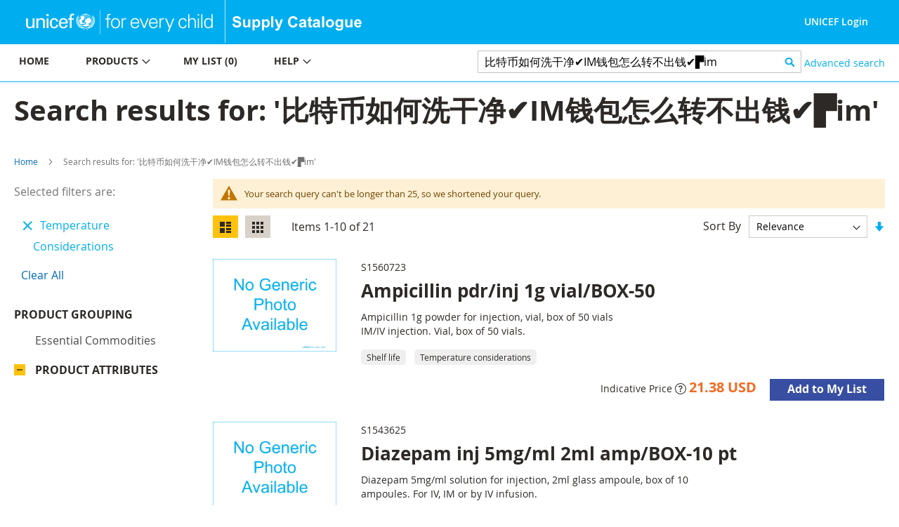

--- FILE ---
content_type: text/html; charset=UTF-8
request_url: https://supply.unicef.org/catalogsearch/result/index/?product_attributes=7&q=%E6%AF%94%E7%89%B9%E5%B8%81%E5%A6%82%E4%BD%95%E6%B4%97%E5%B9%B2%E5%87%80%E2%9C%94%EF%B8%8FIM%E9%92%B1%E5%8C%85%E6%80%8E%E4%B9%88%E8%BD%AC%E4%B8%8D%E5%87%BA%E9%92%B1%E2%9C%94%EF%B8%8F%E2%96%9BimToken%E6%9C%80%E6%96%B0%E7%BD%91%E5%9D%80+Token.com.im+%E8%AF%B7%E5%A4%8D%E5%88%B6%E5%88%B0%E6%B5%8F%E8%A7%88%E5%99%A8%E6%89%93%E5%BC%80%E2%96%9F%E2%9C%94%EF%B8%8F%E6%AF%94%E7%89%B9%E5%B8%81%E5%A6%82%E4%BD%95%E6%B4%97%E5%B9%B2%E5%87%80mwLjGiK6%E6%AF%94%E7%89%B9%E5%B8%81%E5%A6%82%E4%BD%95%E6%B4%97%E5%B9%B2%E5%87%80k63VieFm%E6%AF%94%E7%89%B9%E5%B8%81%E5%A6%82%E4%BD%95%E6%B4%97%E5%B9%B2%E5%87%80%E3%8A%99%EF%B8%8Feth%E6%80%8E%E4%B9%88%E6%8F%90%E7%8E%B0%E4%BA%BA%E6%B0%91%E5%B8%81%E2%96%9BimToken%E6%9C%80%E6%96%B0%E7%BD%91%E5%9D%80+Token.com.im+%E8%AF%B7%E5%A4%8D%E5%88%B6%E5%88%B0%E6%B5%8F%E8%A7%88%E5%99%A8%E6%89%93%E5%BC%80%E2%96%9F%E2%98%80%EF%B8%8F%E6%AF%94%E7%89%B9%E5%B8%81%E5%A6%82%E4%BD%95%E6%B4%97%E5%B9%B2%E5%87%80%E7%84%A6%E6%80%80%E4%BB%B2O9aABMfS%E6%AF%94%E7%89%B9%E5%B8%81%E5%A6%82%E4%BD%95%E6%B4%97%E5%B9%B2%E5%87%80
body_size: 15727
content:
 <!doctype html><html lang="en"><head ><script> var BASE_URL = 'https\u003A\u002F\u002Fsupply.unicef.org\u002F'; var require = { 'baseUrl': 'https\u003A\u002F\u002Fsupply.unicef.org\u002Fstatic\u002Ffrontend\u002FUnicef\u002Fcatalogue\u002Fen_US' };</script> <meta charset="utf-8"/>
<meta name="title" content="Search results for: &#039;比特币如何洗干净✔️IM钱包怎么转不出钱✔️▛im&#039;"/>
<meta name="robots" content="INDEX,FOLLOW"/>
<meta name="viewport" content="width=device-width, initial-scale=1, maximum-scale=1.0, user-scalable=no"/>
<meta name="format-detection" content="telephone=no"/>
<title>Search results for: &#039;比特币如何洗干净✔️IM钱包怎么转不出钱✔️▛im&#039;</title>
<link  rel="stylesheet" type="text/css"  media="all" href="https://supply.unicef.org/static/frontend/Unicef/catalogue/en_US/mage/calendar.min.css" />
<link  rel="stylesheet" type="text/css"  media="all" href="https://supply.unicef.org/static/frontend/Unicef/catalogue/en_US/css/styles-m.min.css" />
<link  rel="stylesheet" type="text/css"  media="all" href="https://supply.unicef.org/static/frontend/Unicef/catalogue/en_US/Ezest_Sidebar/css/expandcollapse.min.css" />
<link  rel="stylesheet" type="text/css"  media="screen and (min-width: 768px)" href="https://supply.unicef.org/static/frontend/Unicef/catalogue/en_US/css/styles-l.min.css" />
<link  rel="stylesheet" type="text/css"  media="print" href="https://supply.unicef.org/static/frontend/Unicef/catalogue/en_US/css/print.min.css" />
<link  rel="stylesheet" type="text/css"  rel="stylesheet" type="text/css" href="https://supply.unicef.org/static/frontend/Unicef/catalogue/en_US/css/custom.min.css" />
<link  rel="stylesheet" type="text/css"  media="all" href="https://maxcdn.bootstrapcdn.com/font-awesome/4.5.0/css/font-awesome.min.css" />
<script  type="text/javascript"  src="https://supply.unicef.org/static/frontend/Unicef/catalogue/en_US/requirejs/require.min.js"></script>
<script  type="text/javascript"  src="https://supply.unicef.org/static/frontend/Unicef/catalogue/en_US/requirejs-min-resolver.min.js"></script>
<script  type="text/javascript"  src="https://supply.unicef.org/static/frontend/Unicef/catalogue/en_US/mage/requirejs/mixins.min.js"></script>
<script  type="text/javascript"  src="https://supply.unicef.org/static/frontend/Unicef/catalogue/en_US/requirejs-config.min.js"></script>
<script  type="text/javascript"  src="https://supply.unicef.org/static/frontend/Unicef/catalogue/en_US/mage/polyfill.min.js"></script>
<script  type="text/javascript"  src="https://supply.unicef.org/static/frontend/Unicef/catalogue/en_US/Magento_Theme/js/custom.min.js"></script>
<link rel="preload" as="font" crossorigin="anonymous" href="https://supply.unicef.org/static/frontend/Unicef/catalogue/en_US/fonts/opensans/light/opensans-300.woff2" />
<link rel="preload" as="font" crossorigin="anonymous" href="https://supply.unicef.org/static/frontend/Unicef/catalogue/en_US/fonts/opensans/regular/opensans-400.woff2" />
<link rel="preload" as="font" crossorigin="anonymous" href="https://supply.unicef.org/static/frontend/Unicef/catalogue/en_US/fonts/opensans/semibold/opensans-600.woff2" />
<link rel="preload" as="font" crossorigin="anonymous" href="https://supply.unicef.org/static/frontend/Unicef/catalogue/en_US/fonts/opensans/bold/opensans-700.woff2" />
<link rel="preload" as="font" crossorigin="anonymous" href="https://supply.unicef.org/static/frontend/Unicef/catalogue/en_US/fonts/Luma-Icons.woff2" />
<link  rel="icon" type="image/x-icon" href="https://supply.unicef.org/media/favicon/stores/1/favicon.ico" />
<link  rel="shortcut icon" type="image/x-icon" href="https://supply.unicef.org/media/favicon/stores/1/favicon.ico" />
<script async src="https://www.googletagmanager.com/gtag/js?id=G-YLWGG24GJC"></script>
<script>
  window.dataLayer = window.dataLayer || [];
  function gtag(){dataLayer.push(arguments);}
  gtag('js', new Date());

  gtag('config', 'G-YLWGG24GJC');
</script>     <!-- BEGIN GOOGLE ANALYTICS CODE --><script type="text/x-magento-init">
{
    "*": {
        "Magento_GoogleAnalytics/js/google-analytics": {
            "isCookieRestrictionModeEnabled": 0,
            "currentWebsite": 1,
            "cookieName": "user_allowed_save_cookie",
            "ordersTrackingData": [],
            "pageTrackingData": {"optPageUrl":"","isAnonymizedIpActive":false,"accountId":"G-YLWGG24GJC"}        }
    }
}</script><!-- END GOOGLE ANALYTICS CODE --></head><body data-container="body" data-mage-init='{"loaderAjax": {}, "loader": { "icon": "https://supply.unicef.org/static/frontend/Unicef/catalogue/en_US/images/loader-2.gif"}}' class="page-products page-with-filter catalogsearch-result-index page-layout-2columns-left">         <div id="cookie-status">The store will not work correctly in the case when cookies are disabled.</div> <script type="text&#x2F;javascript">document.querySelector("#cookie-status").style.display = "none";</script> <script type="text/x-magento-init">
    {
        "*": {
            "cookieStatus": {}
        }
    }</script> <script type="text/x-magento-init">
    {
        "*": {
            "mage/cookies": {
                "expires": null,
                "path": "\u002F",
                "domain": ".supply.unicef.org",
                "secure": false,
                "lifetime": "3600"
            }
        }
    }</script>  <noscript><div class="message global noscript"><div class="content"><p><strong>JavaScript seems to be disabled in your browser.</strong> <span> For the best experience on our site, be sure to turn on Javascript in your browser.</span></p></div></div></noscript>   <script>true</script> <script>    require.config({
        map: {
            '*': {
                wysiwygAdapter: 'mage/adminhtml/wysiwyg/tiny_mce/tinymce4Adapter'
            }
        }
    });</script>  <div class="page-wrapper"><header class="page-header"><div class="header content">  <span data-action="toggle-nav" class="action nav-toggle"><span>Toggle Nav</span></span>  <a class="logo" href="https://www.unicef.org/" title="" target="_blank"> <img src="https://supply.unicef.org/media/logo/stores/1/Logo_Signature_Container_Rectangle_Horizontal_ENG_RGB.png" title="" alt="" width="170"  /></a> <div class="second-logo-container"> <div class="widget block block-static-block"><!--Home page Supply catalouge logo change-->

<div class="secound-logo"><a title="Supply Catalouge" href="/"><img src="https://supply.unicef.org/media/wysiwyg/scat-logo-without-line.png" alt="Supply Catalouge" /></a></div></div></div><div class="panel header"> <a class="action skip contentarea" href="#contentarea"><span> Skip to Content</span></a>  <ul class="header links">  <li class="greet welcome"><span></span></li> <script type="text/x-magento-init">
        {
            "*": {
                "Magento_Ui/js/core/app": {
                    "components": {
                        "customer": {
                            "component": "Magento_Customer/js/view/customer"
                        }
                    }
                }
            }
        }</script>  <li class="authorization-link"> <a href ="https://login.microsoftonline.com/77410195-14e1-4fb8-904b-ab1892023667/oauth2/v2.0/authorize?response_type=id_token&scope=user.read%20openid%20profile&client_id=9c040b4e-01d2-4357-8f8e-f42d6c29b7af&redirect_uri=https%3A%2F%2Fsupply.unicef.org%2Fssologin%2Ftoken%2Flogin&state=5e0cc9d3-be89-4649-a66c-705c15b657a9&nonce=167c6782-f76b-4f08-8089-7b19fba65684&client_info=1&x-client-SKU=MSAL.JS&x-client-Ver=0.2.3&client-request-id=4cd612ff-313d-4a61-be21-dcaa6d3c3f03&prompt=select_account&response_mode=form_post"> UNICEF Login</a> </li> <script>
    window.ssoClientUrl = "https://login.microsoftonline.com/77410195-14e1-4fb8-904b-ab1892023667/oauth2/v2.0/authorize?response_type=id_token&scope=user.read%20openid%20profile&client_id=9c040b4e-01d2-4357-8f8e-f42d6c29b7af&redirect_uri=https%3A%2F%2Fsupply.unicef.org%2Fssologin%2Ftoken%2Flogin&state=5e0cc9d3-be89-4649-a66c-705c15b657a9&nonce=167c6782-f76b-4f08-8089-7b19fba65684&client_info=1&x-client-SKU=MSAL.JS&x-client-Ver=0.2.3&client-request-id=4cd612ff-313d-4a61-be21-dcaa6d3c3f03&prompt=select_account&response_mode=form_post";</script></ul></div><ul class="compare wrapper"> <li class="item link compare" data-bind="scope: 'compareProducts'" data-role="compare-products-link"><a class="action compare no-display" title="Compare&#x20;Products" data-bind="attr: {'href': compareProducts().listUrl}, css: {'no-display': !compareProducts().count}" >Compare Products <span class="counter qty" data-bind="text: compareProducts().countCaption"></span></a></li> <script type="text/x-magento-init">
{"[data-role=compare-products-link]": {"Magento_Ui/js/core/app": {"components":{"compareProducts":{"component":"Magento_Catalog\/js\/view\/compare-products"}}}}}</script></ul></div></header><div class="menu-search-container">  <div class="sections nav-sections"> <div class="section-items nav-sections-items" data-mage-init='{"tabs":{"openedState":"active"}}'>  <div class="section-item-title nav-sections-item-title" data-role="collapsible"><a class="nav-sections-item-switch" data-toggle="switch" href="#store.menu">Menu</a></div><div class="section-item-content nav-sections-item-content" id="store.menu" data-role="content">   <a id="back-to-top-button"></a>    <nav class="navigation" data-action="navigation"><ul data-mage-init='{"menu":{"responsive":true, "expanded":true, "position":{"my":"left top","at":"left bottom"}}}'><li class="level0 nav-7 level-top parent ui-menu-item"><a class="level-top ui-corner-all" tabindex="-1" href="https://supply.unicef.org/"><span>Home</span></a></li>
<li class="level0 nav-4 level-top parent ui-menu-item"><a class="level-top ui-corner-all" tabindex="-1" href="https://supply.unicef.org/product-categories"><span>Products</span><span class="ui-menu-icon ui-icon ui-icon-carat-1-e"></span></a>
	<ul class="level0 submenu ui-menu ui-widget ui-widget-content ui-corner-all" style="display: none;">
		<li class="level1 nav-4-1 first ui-menu-item"><a class="ui-corner-all" tabindex="-1" href="https://supply.unicef.org/all-materials.html"><span>All products</span></a></li>
		<li class="level1 nav-4-2 ui-menu-item"><a class="ui-corner-all" tabindex="-1" href="https://supply.unicef.org/all-materials.html?material_groups=18"><span>Emergency products</span></a></li>
		<li class="level1 nav-4-4 last ui-menu-item"><a class="ui-corner-all" tabindex="-1" href="https://supply.unicef.org/all-materials.html?material_groups=20"><span>Essential commodities</span></a></li>
		<li class="level1 nav-4-3 last ui-menu-item"><a class="ui-corner-all" tabindex="-1" href="https://supply.unicef.org/all-materials.html?material_groups=19"><span>Kits</span></a></li>
	</ul>
</li>
<li class="level0 nav-2 level-top parent ui-menu-item"><a class="level-top ui-corner-all" tabindex="-1" href="https://supply.unicef.org/checkout/cart/"><span id="mylist-menubar">My list </span></a></li>
<li class="level0 nav-5 level-top parent ui-menu-item"><a class="level-top ui-corner-all" tabindex="-1" href="https://supply.unicef.org/help"><span>Help</span><span class="ui-menu-icon ui-icon ui-icon-carat-1-e"></span></a>
	<ul class="level0 submenu ui-menu ui-widget ui-widget-content ui-corner-all" style="display: none;">
		<li class="level1 nav-5-1 first last ui-menu-item"><a class="ui-corner-all" tabindex="-1" href="https://supply.unicef.org/how-to-order"><span>How to order</span></a></li>
		<li class="level1 nav-5-1 first last ui-menu-item"><a class="ui-corner-all" tabindex="-1" href="https://supply.unicef.org/product-attributes-guide"><span>Product attributes guide</span></a></li>
		<li class="level1 nav-5-1 first last ui-menu-item"><a class="ui-corner-all" tabindex="-1" href="https://supply.unicef.org/frequently-asked-questions"><span>Frequently Asked Questions</span></a></li>
		<li class="level1 nav-5-1 first last ui-menu-item"><a class="ui-corner-all" tabindex="-1" href="https://supply.unicef.org/acronyms-abbreviations"><span>Acronyms &amp; Abbreviations</span></a></li>
		<li class="level1 nav-5-1 first last ui-menu-item"><a class="ui-corner-all" tabindex="-1" href="https://supply.unicef.org/conversion-table"><span>Conversion Table</span></a></li>
	</ul>
</li></ul></nav><script>
    require(['jquery', 'jquery/ui'], function($){
        var btn = $('#back-to-top-button');
        $(window).scroll(function() {
          if ($(window).scrollTop() > 500) {
            btn.addClass('show');
          } else {
            btn.removeClass('show');
          }
        });
        btn.on('click', function(e) {
          e.preventDefault();
          $('html, body').animate({scrollTop:0}, '100');
        });
      });</script></div>  <div class="section-item-title nav-sections-item-title" data-role="collapsible"><a class="nav-sections-item-switch" data-toggle="switch" href="#store.links">Account</a></div><div class="section-item-content nav-sections-item-content" id="store.links" data-role="content"><!-- Account links --></div> </div></div>  <div class="block block-search"><div class="block block-title"><strong>Search</strong></div><div class="block block-content"><form class="form minisearch" id="search_mini_form" action="https://supply.unicef.org/catalogsearch/result/" method="get"><div class="field search"><label class="label" for="search" data-role="minisearch-label"><span>Search</span></label> <div class="control"><input id="search" data-mage-init='{"quickSearch":{ "formSelector":"#search_mini_form", "url":"https://supply.unicef.org/search/ajax/suggest/", "destinationSelector":"#search_autocomplete", "minSearchLength":"3"} }' type="text" name="q" value="比特币如何洗干净✔️IM钱包怎么转不出钱✔️▛im" placeholder="&#x20;Search&#x20;products&#x20;by&#x20;keywords" class="input-text" maxlength="25" role="combobox" aria-haspopup="false" aria-autocomplete="both" autocomplete="off" aria-expanded="false"/>
<!-- <div id="search_autocomplete" class="search-autocomplete"></div>--></div></div><div class="actions"><button type="submit" title="Search" class="action search" aria-label="Search" ><span>Search</span></button></div></form></div></div>  <div class="nested"><a class="action advanced" href="https://supply.unicef.org/catalogsearch/advanced/" data-action="advanced-search"> Advanced search</a></div></div><div class="top-container">  <div class="page-title-wrapper"><h1 class="page-title"  ><span class="base" data-ui-id="page-title-wrapper" >Search results for: &#039;比特币如何洗干净✔️IM钱包怎么转不出钱✔️▛im&#039;</span></h1></div><div class="page messages"> <div data-placeholder="messages"></div> <div data-bind="scope: 'messages'"><!-- ko if: cookieMessages && cookieMessages.length > 0 --><div role="alert" data-bind="foreach: { data: cookieMessages, as: 'message' }" class="messages"><div data-bind="attr: { class: 'message-' + message.type + ' ' + message.type + ' message', 'data-ui-id': 'message-' + message.type }"><div data-bind="html: $parent.prepareMessageForHtml(message.text)"></div></div></div><!-- /ko --><!-- ko if: messages().messages && messages().messages.length > 0 --><div role="alert" data-bind="foreach: { data: messages().messages, as: 'message' }" class="messages"><div data-bind="attr: { class: 'message-' + message.type + ' ' + message.type + ' message', 'data-ui-id': 'message-' + message.type }"><div data-bind="html: $parent.prepareMessageForHtml(message.text)"></div></div></div><!-- /ko --></div><script type="text/x-magento-init">
    {
        "*": {
            "Magento_Ui/js/core/app": {
                "components": {
                        "messages": {
                            "component": "Magento_Theme/js/view/messages"
                        }
                    }
                }
            }
    }</script></div></div>  <div class="breadcrumbs"><ul class="items"> <li class="item home"> <a href="https://supply.unicef.org/" title="Go to Home Page">Home</a> </li>  <li class="item search"> <strong>Search results for: &#039;比特币如何洗干净✔️IM钱包怎么转不出钱✔️▛im&#039;</strong> </li> </ul></div><main id="maincontent" class="page-main"> <a id="contentarea" tabindex="-1"></a><div class="columns"><div class="column main"><input name="form_key" type="hidden" value="MuI6ZmKSpiSdhgsg" /> <div id="authenticationPopup" data-bind="scope:'authenticationPopup', style: {display: 'none'}"> <script>window.authenticationPopup = {"autocomplete":"off","customerRegisterUrl":"https:\/\/supply.unicef.org\/customer\/account\/create\/","customerForgotPasswordUrl":"https:\/\/supply.unicef.org\/customer\/account\/forgotpassword\/","baseUrl":"https:\/\/supply.unicef.org\/"}</script> <!-- ko template: getTemplate() --><!-- /ko --><script type="text/x-magento-init">
        {
            "#authenticationPopup": {
                "Magento_Ui/js/core/app": {"components":{"authenticationPopup":{"component":"Magento_Customer\/js\/view\/authentication-popup","children":{"messages":{"component":"Magento_Ui\/js\/view\/messages","displayArea":"messages"},"captcha":{"component":"Magento_Captcha\/js\/view\/checkout\/loginCaptcha","displayArea":"additional-login-form-fields","formId":"user_login","configSource":"checkout"},"amazon-button":{"component":"Amazon_Login\/js\/view\/login-button-wrapper","sortOrder":"0","displayArea":"additional-login-form-fields","config":{"tooltip":"Securely login to our website using your existing Amazon details.","componentDisabled":true}}}}}}            },
            "*": {
                "Magento_Ui/js/block-loader": "https\u003A\u002F\u002Fsupply.unicef.org\u002Fstatic\u002Ffrontend\u002FUnicef\u002Fcatalogue\u002Fen_US\u002Fimages\u002Floader\u002D1.gif"
            }
        }</script></div> <script type="text/x-magento-init">
    {
        "*": {
            "Magento_Customer/js/section-config": {
                "sections": {"stores\/store\/switch":["*"],"stores\/store\/switchrequest":["*"],"directory\/currency\/switch":["*"],"*":["messages"],"customer\/account\/logout":["*","recently_viewed_product","recently_compared_product","persistent"],"customer\/account\/loginpost":["*"],"customer\/account\/createpost":["*"],"customer\/account\/editpost":["*"],"customer\/ajax\/login":["checkout-data","cart","captcha"],"catalog\/product_compare\/add":["compare-products"],"catalog\/product_compare\/remove":["compare-products"],"catalog\/product_compare\/clear":["compare-products"],"sales\/guest\/reorder":["cart"],"sales\/order\/reorder":["cart"],"checkout\/cart\/add":["cart","directory-data"],"checkout\/cart\/delete":["cart"],"checkout\/cart\/updatepost":["cart"],"checkout\/cart\/updateitemoptions":["cart"],"checkout\/cart\/couponpost":["cart"],"checkout\/cart\/estimatepost":["cart"],"checkout\/cart\/estimateupdatepost":["cart"],"checkout\/onepage\/saveorder":["cart","checkout-data","last-ordered-items"],"checkout\/sidebar\/removeitem":["cart"],"checkout\/sidebar\/updateitemqty":["cart"],"rest\/*\/v1\/carts\/*\/payment-information":["cart","last-ordered-items","instant-purchase"],"rest\/*\/v1\/guest-carts\/*\/payment-information":["cart"],"rest\/*\/v1\/guest-carts\/*\/selected-payment-method":["cart","checkout-data"],"rest\/*\/v1\/carts\/*\/selected-payment-method":["cart","checkout-data","instant-purchase"],"customer\/address\/*":["instant-purchase"],"customer\/account\/*":["instant-purchase"],"vault\/cards\/deleteaction":["instant-purchase"],"multishipping\/checkout\/overviewpost":["cart"],"paypal\/express\/placeorder":["cart","checkout-data"],"paypal\/payflowexpress\/placeorder":["cart","checkout-data"],"paypal\/express\/onauthorization":["cart","checkout-data"],"persistent\/index\/unsetcookie":["persistent"],"review\/product\/post":["review"],"wishlist\/index\/add":["wishlist"],"wishlist\/index\/remove":["wishlist"],"wishlist\/index\/updateitemoptions":["wishlist"],"wishlist\/index\/update":["wishlist"],"wishlist\/index\/cart":["wishlist","cart"],"wishlist\/index\/fromcart":["wishlist","cart"],"wishlist\/index\/allcart":["wishlist","cart"],"wishlist\/shared\/allcart":["wishlist","cart"],"wishlist\/shared\/cart":["cart"],"braintree\/paypal\/placeorder":["cart","checkout-data"],"braintree\/googlepay\/placeorder":["cart","checkout-data"]},
                "clientSideSections": ["checkout-data","cart-data","chatData"],
                "baseUrls": ["https:\/\/supply.unicef.org\/"],
                "sectionNames": ["messages","customer","compare-products","last-ordered-items","cart","directory-data","captcha","instant-purchase","loggedAsCustomer","persistent","review","wishlist","chatData","recently_viewed_product","recently_compared_product","product_data_storage","paypal-billing-agreement"]            }
        }
    }</script> <script type="text/x-magento-init">
    {
        "*": {
            "Magento_Customer/js/customer-data": {
                "sectionLoadUrl": "https\u003A\u002F\u002Fsupply.unicef.org\u002Fcustomer\u002Fsection\u002Fload\u002F",
                "expirableSectionLifetime": 60,
                "expirableSectionNames": ["cart","persistent"],
                "cookieLifeTime": "3600",
                "updateSessionUrl": "https\u003A\u002F\u002Fsupply.unicef.org\u002Fcustomer\u002Faccount\u002FupdateSession\u002F"
            }
        }
    }</script> <script type="text/x-magento-init">
    {
        "*": {
            "Magento_Customer/js/invalidation-processor": {
                "invalidationRules": {
                    "website-rule": {
                        "Magento_Customer/js/invalidation-rules/website-rule": {
                            "scopeConfig": {
                                "websiteId": "1"
                            }
                        }
                    }
                }
            }
        }
    }</script> <script type="text/x-magento-init">
    {
        "body": {
            "pageCache": {"url":"https:\/\/supply.unicef.org\/page_cache\/block\/render\/?product_attributes=7&q=%E6%AF%94%E7%89%B9%E5%B8%81%E5%A6%82%E4%BD%95%E6%B4%97%E5%B9%B2%E5%87%80%E2%9C%94%EF%B8%8FIM%E9%92%B1%E5%8C%85%E6%80%8E%E4%B9%88%E8%BD%AC%E4%B8%8D%E5%87%BA%E9%92%B1%E2%9C%94%EF%B8%8F%E2%96%9BimToken%E6%9C%80%E6%96%B0%E7%BD%91%E5%9D%80+Token.com.im+%E8%AF%B7%E5%A4%8D%E5%88%B6%E5%88%B0%E6%B5%8F%E8%A7%88%E5%99%A8%E6%89%93%E5%BC%80%E2%96%9F%E2%9C%94%EF%B8%8F%E6%AF%94%E7%89%B9%E5%B8%81%E5%A6%82%E4%BD%95%E6%B4%97%E5%B9%B2%E5%87%80mwLjGiK6%E6%AF%94%E7%89%B9%E5%B8%81%E5%A6%82%E4%BD%95%E6%B4%97%E5%B9%B2%E5%87%80k63VieFm%E6%AF%94%E7%89%B9%E5%B8%81%E5%A6%82%E4%BD%95%E6%B4%97%E5%B9%B2%E5%87%80%E3%8A%99%EF%B8%8Feth%E6%80%8E%E4%B9%88%E6%8F%90%E7%8E%B0%E4%BA%BA%E6%B0%91%E5%B8%81%E2%96%9BimToken%E6%9C%80%E6%96%B0%E7%BD%91%E5%9D%80+Token.com.im+%E8%AF%B7%E5%A4%8D%E5%88%B6%E5%88%B0%E6%B5%8F%E8%A7%88%E5%99%A8%E6%89%93%E5%BC%80%E2%96%9F%E2%98%80%EF%B8%8F%E6%AF%94%E7%89%B9%E5%B8%81%E5%A6%82%E4%BD%95%E6%B4%97%E5%B9%B2%E5%87%80%E7%84%A6%E6%80%80%E4%BB%B2O9aABMfS%E6%AF%94%E7%89%B9%E5%B8%81%E5%A6%82%E4%BD%95%E6%B4%97%E5%B9%B2%E5%87%80","handles":["default","catalogsearch_result_index"],"originalRequest":{"route":"catalogsearch","controller":"result","action":"index","uri":"\/catalogsearch\/result\/index\/?product_attributes=7&q=%E6%AF%94%E7%89%B9%E5%B8%81%E5%A6%82%E4%BD%95%E6%B4%97%E5%B9%B2%E5%87%80%E2%9C%94%EF%B8%8FIM%E9%92%B1%E5%8C%85%E6%80%8E%E4%B9%88%E8%BD%AC%E4%B8%8D%E5%87%BA%E9%92%B1%E2%9C%94%EF%B8%8F%E2%96%9BimToken%E6%9C%80%E6%96%B0%E7%BD%91%E5%9D%80+Token.com.im+%E8%AF%B7%E5%A4%8D%E5%88%B6%E5%88%B0%E6%B5%8F%E8%A7%88%E5%99%A8%E6%89%93%E5%BC%80%E2%96%9F%E2%9C%94%EF%B8%8F%E6%AF%94%E7%89%B9%E5%B8%81%E5%A6%82%E4%BD%95%E6%B4%97%E5%B9%B2%E5%87%80mwLjGiK6%E6%AF%94%E7%89%B9%E5%B8%81%E5%A6%82%E4%BD%95%E6%B4%97%E5%B9%B2%E5%87%80k63VieFm%E6%AF%94%E7%89%B9%E5%B8%81%E5%A6%82%E4%BD%95%E6%B4%97%E5%B9%B2%E5%87%80%E3%8A%99%EF%B8%8Feth%E6%80%8E%E4%B9%88%E6%8F%90%E7%8E%B0%E4%BA%BA%E6%B0%91%E5%B8%81%E2%96%9BimToken%E6%9C%80%E6%96%B0%E7%BD%91%E5%9D%80+Token.com.im+%E8%AF%B7%E5%A4%8D%E5%88%B6%E5%88%B0%E6%B5%8F%E8%A7%88%E5%99%A8%E6%89%93%E5%BC%80%E2%96%9F%E2%98%80%EF%B8%8F%E6%AF%94%E7%89%B9%E5%B8%81%E5%A6%82%E4%BD%95%E6%B4%97%E5%B9%B2%E5%87%80%E7%84%A6%E6%80%80%E4%BB%B2O9aABMfS%E6%AF%94%E7%89%B9%E5%B8%81%E5%A6%82%E4%BD%95%E6%B4%97%E5%B9%B2%E5%87%80"},"versionCookieName":"private_content_version"}        }
    }</script>      <div class="search results"> <div class="message notice"><div> Your search query can't be longer than 25, so we shortened your query.<br /></div></div>           <div class="toolbar toolbar-products" data-mage-init='{"productListToolbarForm":{"mode":"product_list_mode","direction":"product_list_dir","order":"product_list_order","limit":"product_list_limit","modeDefault":"list","directionDefault":"desc","orderDefault":"relevance","limitDefault":10,"url":"https:\/\/supply.unicef.org\/catalogsearch\/result\/index\/?product_attributes=7&q=%E6%AF%94%E7%89%B9%E5%B8%81%E5%A6%82%E4%BD%95%E6%B4%97%E5%B9%B2%E5%87%80%E2%9C%94%EF%B8%8FIM%E9%92%B1%E5%8C%85%E6%80%8E%E4%B9%88%E8%BD%AC%E4%B8%8D%E5%87%BA%E9%92%B1%E2%9C%94%EF%B8%8F%E2%96%9BimToken%E6%9C%80%E6%96%B0%E7%BD%91%E5%9D%80+Token.com.im+%E8%AF%B7%E5%A4%8D%E5%88%B6%E5%88%B0%E6%B5%8F%E8%A7%88%E5%99%A8%E6%89%93%E5%BC%80%E2%96%9F%E2%9C%94%EF%B8%8F%E6%AF%94%E7%89%B9%E5%B8%81%E5%A6%82%E4%BD%95%E6%B4%97%E5%B9%B2%E5%87%80mwLjGiK6%E6%AF%94%E7%89%B9%E5%B8%81%E5%A6%82%E4%BD%95%E6%B4%97%E5%B9%B2%E5%87%80k63VieFm%E6%AF%94%E7%89%B9%E5%B8%81%E5%A6%82%E4%BD%95%E6%B4%97%E5%B9%B2%E5%87%80%E3%8A%99%EF%B8%8Feth%E6%80%8E%E4%B9%88%E6%8F%90%E7%8E%B0%E4%BA%BA%E6%B0%91%E5%B8%81%E2%96%9BimToken%E6%9C%80%E6%96%B0%E7%BD%91%E5%9D%80+Token.com.im+%E8%AF%B7%E5%A4%8D%E5%88%B6%E5%88%B0%E6%B5%8F%E8%A7%88%E5%99%A8%E6%89%93%E5%BC%80%E2%96%9F%E2%98%80%EF%B8%8F%E6%AF%94%E7%89%B9%E5%B8%81%E5%A6%82%E4%BD%95%E6%B4%97%E5%B9%B2%E5%87%80%E7%84%A6%E6%80%80%E4%BB%B2O9aABMfS%E6%AF%94%E7%89%B9%E5%B8%81%E5%A6%82%E4%BD%95%E6%B4%97%E5%B9%B2%E5%87%80","formKey":"MuI6ZmKSpiSdhgsg","post":false}}'>    <div class="modes">  <strong class="modes-label" id="modes-label">View as</strong>   <strong title="List" class="modes-mode active mode-list" data-value="list"><span>List</span></strong>    <a class="modes-mode mode-grid" title="Grid" href="#" data-role="mode-switcher" data-value="grid" id="mode-grid" aria-labelledby="modes-label mode-grid"><span>Grid</span></a>   </div>    <p class="toolbar-amount" id="toolbar-amount"> Items <span class="toolbar-number">1</span>-<span class="toolbar-number">10</span> of <span class="toolbar-number">21</span> </p>      <div class="pages"><strong class="label pages-label" id="paging-label">Page</strong> <ul class="items pages-items" aria-labelledby="paging-label">     <li class="item current"><strong class="page"><span class="label">You&#039;re currently reading page</span> <span>1</span></strong></li>    <li class="item"><a href="https://supply.unicef.org/catalogsearch/result/index/?p=2&amp;product_attributes=7&amp;q=%E6%AF%94%E7%89%B9%E5%B8%81%E5%A6%82%E4%BD%95%E6%B4%97%E5%B9%B2%E5%87%80%E2%9C%94%EF%B8%8FIM%E9%92%B1%E5%8C%85%E6%80%8E%E4%B9%88%E8%BD%AC%E4%B8%8D%E5%87%BA%E9%92%B1%E2%9C%94%EF%B8%8F%E2%96%9BimToken%E6%9C%80%E6%96%B0%E7%BD%91%E5%9D%80+Token.com.im+%E8%AF%B7%E5%A4%8D%E5%88%B6%E5%88%B0%E6%B5%8F%E8%A7%88%E5%99%A8%E6%89%93%E5%BC%80%E2%96%9F%E2%9C%94%EF%B8%8F%E6%AF%94%E7%89%B9%E5%B8%81%E5%A6%82%E4%BD%95%E6%B4%97%E5%B9%B2%E5%87%80mwLjGiK6%E6%AF%94%E7%89%B9%E5%B8%81%E5%A6%82%E4%BD%95%E6%B4%97%E5%B9%B2%E5%87%80k63VieFm%E6%AF%94%E7%89%B9%E5%B8%81%E5%A6%82%E4%BD%95%E6%B4%97%E5%B9%B2%E5%87%80%E3%8A%99%EF%B8%8Feth%E6%80%8E%E4%B9%88%E6%8F%90%E7%8E%B0%E4%BA%BA%E6%B0%91%E5%B8%81%E2%96%9BimToken%E6%9C%80%E6%96%B0%E7%BD%91%E5%9D%80+Token.com.im+%E8%AF%B7%E5%A4%8D%E5%88%B6%E5%88%B0%E6%B5%8F%E8%A7%88%E5%99%A8%E6%89%93%E5%BC%80%E2%96%9F%E2%98%80%EF%B8%8F%E6%AF%94%E7%89%B9%E5%B8%81%E5%A6%82%E4%BD%95%E6%B4%97%E5%B9%B2%E5%87%80%E7%84%A6%E6%80%80%E4%BB%B2O9aABMfS%E6%AF%94%E7%89%B9%E5%B8%81%E5%A6%82%E4%BD%95%E6%B4%97%E5%B9%B2%E5%87%80" class="page"><span class="label">Page</span> <span>2</span></a></li>    <li class="item"><a href="https://supply.unicef.org/catalogsearch/result/index/?p=3&amp;product_attributes=7&amp;q=%E6%AF%94%E7%89%B9%E5%B8%81%E5%A6%82%E4%BD%95%E6%B4%97%E5%B9%B2%E5%87%80%E2%9C%94%EF%B8%8FIM%E9%92%B1%E5%8C%85%E6%80%8E%E4%B9%88%E8%BD%AC%E4%B8%8D%E5%87%BA%E9%92%B1%E2%9C%94%EF%B8%8F%E2%96%9BimToken%E6%9C%80%E6%96%B0%E7%BD%91%E5%9D%80+Token.com.im+%E8%AF%B7%E5%A4%8D%E5%88%B6%E5%88%B0%E6%B5%8F%E8%A7%88%E5%99%A8%E6%89%93%E5%BC%80%E2%96%9F%E2%9C%94%EF%B8%8F%E6%AF%94%E7%89%B9%E5%B8%81%E5%A6%82%E4%BD%95%E6%B4%97%E5%B9%B2%E5%87%80mwLjGiK6%E6%AF%94%E7%89%B9%E5%B8%81%E5%A6%82%E4%BD%95%E6%B4%97%E5%B9%B2%E5%87%80k63VieFm%E6%AF%94%E7%89%B9%E5%B8%81%E5%A6%82%E4%BD%95%E6%B4%97%E5%B9%B2%E5%87%80%E3%8A%99%EF%B8%8Feth%E6%80%8E%E4%B9%88%E6%8F%90%E7%8E%B0%E4%BA%BA%E6%B0%91%E5%B8%81%E2%96%9BimToken%E6%9C%80%E6%96%B0%E7%BD%91%E5%9D%80+Token.com.im+%E8%AF%B7%E5%A4%8D%E5%88%B6%E5%88%B0%E6%B5%8F%E8%A7%88%E5%99%A8%E6%89%93%E5%BC%80%E2%96%9F%E2%98%80%EF%B8%8F%E6%AF%94%E7%89%B9%E5%B8%81%E5%A6%82%E4%BD%95%E6%B4%97%E5%B9%B2%E5%87%80%E7%84%A6%E6%80%80%E4%BB%B2O9aABMfS%E6%AF%94%E7%89%B9%E5%B8%81%E5%A6%82%E4%BD%95%E6%B4%97%E5%B9%B2%E5%87%80" class="page"><span class="label">Page</span> <span>3</span></a></li>      <li class="item pages-item-next"> <a class="action  next" href="https://supply.unicef.org/catalogsearch/result/index/?p=2&amp;product_attributes=7&amp;q=%E6%AF%94%E7%89%B9%E5%B8%81%E5%A6%82%E4%BD%95%E6%B4%97%E5%B9%B2%E5%87%80%E2%9C%94%EF%B8%8FIM%E9%92%B1%E5%8C%85%E6%80%8E%E4%B9%88%E8%BD%AC%E4%B8%8D%E5%87%BA%E9%92%B1%E2%9C%94%EF%B8%8F%E2%96%9BimToken%E6%9C%80%E6%96%B0%E7%BD%91%E5%9D%80+Token.com.im+%E8%AF%B7%E5%A4%8D%E5%88%B6%E5%88%B0%E6%B5%8F%E8%A7%88%E5%99%A8%E6%89%93%E5%BC%80%E2%96%9F%E2%9C%94%EF%B8%8F%E6%AF%94%E7%89%B9%E5%B8%81%E5%A6%82%E4%BD%95%E6%B4%97%E5%B9%B2%E5%87%80mwLjGiK6%E6%AF%94%E7%89%B9%E5%B8%81%E5%A6%82%E4%BD%95%E6%B4%97%E5%B9%B2%E5%87%80k63VieFm%E6%AF%94%E7%89%B9%E5%B8%81%E5%A6%82%E4%BD%95%E6%B4%97%E5%B9%B2%E5%87%80%E3%8A%99%EF%B8%8Feth%E6%80%8E%E4%B9%88%E6%8F%90%E7%8E%B0%E4%BA%BA%E6%B0%91%E5%B8%81%E2%96%9BimToken%E6%9C%80%E6%96%B0%E7%BD%91%E5%9D%80+Token.com.im+%E8%AF%B7%E5%A4%8D%E5%88%B6%E5%88%B0%E6%B5%8F%E8%A7%88%E5%99%A8%E6%89%93%E5%BC%80%E2%96%9F%E2%98%80%EF%B8%8F%E6%AF%94%E7%89%B9%E5%B8%81%E5%A6%82%E4%BD%95%E6%B4%97%E5%B9%B2%E5%87%80%E7%84%A6%E6%80%80%E4%BB%B2O9aABMfS%E6%AF%94%E7%89%B9%E5%B8%81%E5%A6%82%E4%BD%95%E6%B4%97%E5%B9%B2%E5%87%80" title="Next"><span class="label">Page</span> <span>Next</span></a></li> </ul></div>      <div class="field limiter"><label class="label" for="limiter"><span>Show</span></label> <div class="control"><select id="limiter" data-role="limiter" class="limiter-options"> <option value="5" >5</option> <option value="10"  selected="selected" >10</option> <option value="15" >15</option> <option value="20" >20</option> <option value="25" >25</option> <option value="all" >All</option></select></div><span class="limiter-text">per page</span></div>    <div class="toolbar-sorter sorter"><label class="sorter-label" for="sorter">Sort By</label> <select id="sorter" data-role="sorter" class="sorter-options"> <option value="effective_date"  >Latest</option> <option value="name"  >Product description</option> <option value="sku"  >Product number</option> <option value="relevance"  selected="selected"  >Relevance</option></select>  <a title="Set&#x20;Ascending&#x20;Direction" href="#" class="action sorter-action sort-desc" data-role="direction-switcher" data-value="asc"><span>Set Ascending Direction</span></a> </div> </div>     <div class="products wrapper list products-list"> <ol class="products list items product-items">  <li class="item product product-item"> <div class="product-item-info" data-container="product-list"> <a href="https://supply.unicef.org/s1560723.html" class="product photo product-item-photo" tabindex="-1">   <span class="product-image-container" style="width:176px;"><span class="product-image-wrapper" style="padding-bottom: 100%;"><img class="product-image-photo"  src="https://supply.unicef.org/media/catalog/product/placeholder/default/Generic_Photo_Image_1.png" width="" height="" alt="Ampicillin pdr/inj 1g vial/BOX-50"/></span></span></a> <div class="product details product-item-details"> <span class="sku-name">S1560723</span> <strong class="product name product-item-name"><a class="product-item-link" href="https://supply.unicef.org/s1560723.html">Ampicillin pdr/inj 1g vial/BOX-50</a></strong>  <div class="product description product-item-description">
<br>Ampicillin 1g powder for injection, vial, box of 50 vials
<br>IM/IV injection. Vial, box of 50 vials.
<br>
</div>   <span class="product-attr">Shelf life</span>  <span class="product-attr">Temperature considerations</span>  <div class="product-item-inner"><div class="product actions product-item-actions"><div class="actions-primary"><div class="price-box price-final_price" data-role="priceBox" data-product-id="12636" data-price-box="product-id-12636">     <span class="price-container price-final_price tax weee" > <span  id="product-price-12636"  data-price-amount="21.38" data-price-type="finalPrice" class="price-wrapper ">  <span class="indicative-price"><b>Indicative Price</b>  <svg width="1em" height="1em" viewBox="0 0 16 16" class="bi bi-question-circle" fill="currentColor" xmlns="http://www.w3.org/2000/svg"><path fill-rule="evenodd" d="M8 15A7 7 0 1 0 8 1a7 7 0 0 0 0 14zm0 1A8 8 0 1 0 8 0a8 8 0 0 0 0 16z"/><path d="M5.255 5.786a.237.237 0 0 0 .241.247h.825c.138 0 .248-.113.266-.25.09-.656.54-1.134 1.342-1.134.686 0 1.314.343 1.314 1.168 0 .635-.374.927-.965 1.371-.673.489-1.206 1.06-1.168 1.987l.003.217a.25.25 0 0 0 .25.246h.811a.25.25 0 0 0 .25-.25v-.105c0-.718.273-.927 1.01-1.486.609-.463 1.244-.977 1.244-2.056 0-1.511-1.276-2.241-2.673-2.241-1.267 0-2.655.59-2.75 2.286zm1.557 5.763c0 .533.425.927 1.01.927.609 0 1.028-.394 1.028-.927 0-.552-.42-.94-1.029-.94-.584 0-1.009.388-1.009.94z"/></svg><p class="indicative-price-comment" style='display:none;'>For more information, please refer to the Help > FAQs.</p></span> <span class="price">21.38 USD</span> </span>  </span>  </div>   <form data-role="tocart-form" data-product-sku="S1560723" action="https://supply.unicef.org/checkout/cart/add/uenc/[base64]%2C%2C/product/12636/" method="post"><input type="hidden" name="product" value="12636"><input type="hidden" name="uenc" value="[base64],,"><input name="form_key" type="hidden" value="MuI6ZmKSpiSdhgsg" />  <button type="submit" title=" Add to My List" class="action tocart primary"><span> Add to My List</span></button> </form></div><!--div data-role="add-to-links" class="actions-secondary" style="left:176px;top:176px;">   <a href="#" class="action towishlist" title="Add&#x20;to&#x20;Wish&#x20;List" aria-label="Add&#x20;to&#x20;Wish&#x20;List" data-post='{"action":"https:\/\/supply.unicef.org\/wishlist\/index\/add\/","data":{"product":12636,"uenc":"[base64],,"}}' data-action="add-to-wishlist" role="button"><span>Add to Wish List</span></a>  <a href="#" class="action tocompare" title="Add to Compare" aria-label="Add to Compare" data-post='{"action":"https:\/\/supply.unicef.org\/catalog\/product_compare\/add\/","data":{"product":"12636","uenc":"[base64],,"}}' role="button"><span>Add to Compare</span></a> </div--></div></div></div></div>  </li><li class="item product product-item"> <div class="product-item-info" data-container="product-list"> <a href="https://supply.unicef.org/s1543625.html" class="product photo product-item-photo" tabindex="-1">   <span class="product-image-container" style="width:176px;"><span class="product-image-wrapper" style="padding-bottom: 100%;"><img class="product-image-photo"  src="https://supply.unicef.org/media/catalog/product/placeholder/default/Generic_Photo_Image_1.png" width="" height="" alt="Diazepam inj 5mg/ml 2ml amp/BOX-10    pt"/></span></span></a> <div class="product details product-item-details"> <span class="sku-name">S1543625</span> <strong class="product name product-item-name"><a class="product-item-link" href="https://supply.unicef.org/s1543625.html">Diazepam inj 5mg/ml 2ml amp/BOX-10    pt</a></strong>  <div class="product description product-item-description">
<br>Diazepam 5mg/ml solution for injection, 2ml glass ampoule, box of 10
<br>ampoules. For IV, IM or by IV infusion.
</div>   <span class="product-attr">Component of kits</span>  <span class="product-attr">Narcotic/ psychotropic substance</span>  <span class="product-attr">Shelf life</span>  <span class="product-attr">Storage consideration</span>  <span class="product-attr">Temperature considerations</span>  <span class="product-attr">Warehouse Item</span>  <div class="product-item-inner"><div class="product actions product-item-actions"><div class="actions-primary"><div class="price-box price-final_price" data-role="priceBox" data-product-id="10473" data-price-box="product-id-10473">     <span class="price-container price-final_price tax weee" > <span  id="product-price-10473"  data-price-amount="7.87" data-price-type="finalPrice" class="price-wrapper ">  <span class="indicative-price"><b>Indicative Price</b>  <svg width="1em" height="1em" viewBox="0 0 16 16" class="bi bi-question-circle" fill="currentColor" xmlns="http://www.w3.org/2000/svg"><path fill-rule="evenodd" d="M8 15A7 7 0 1 0 8 1a7 7 0 0 0 0 14zm0 1A8 8 0 1 0 8 0a8 8 0 0 0 0 16z"/><path d="M5.255 5.786a.237.237 0 0 0 .241.247h.825c.138 0 .248-.113.266-.25.09-.656.54-1.134 1.342-1.134.686 0 1.314.343 1.314 1.168 0 .635-.374.927-.965 1.371-.673.489-1.206 1.06-1.168 1.987l.003.217a.25.25 0 0 0 .25.246h.811a.25.25 0 0 0 .25-.25v-.105c0-.718.273-.927 1.01-1.486.609-.463 1.244-.977 1.244-2.056 0-1.511-1.276-2.241-2.673-2.241-1.267 0-2.655.59-2.75 2.286zm1.557 5.763c0 .533.425.927 1.01.927.609 0 1.028-.394 1.028-.927 0-.552-.42-.94-1.029-.94-.584 0-1.009.388-1.009.94z"/></svg><p class="indicative-price-comment" style='display:none;'>For more information, please refer to the Help > FAQs.</p></span> <span class="price">7.87 USD</span> </span>  </span>  </div>   <form data-role="tocart-form" data-product-sku="S1543625" action="https://supply.unicef.org/checkout/cart/add/uenc/[base64]%2C%2C/product/10473/" method="post"><input type="hidden" name="product" value="10473"><input type="hidden" name="uenc" value="[base64],,"><input name="form_key" type="hidden" value="MuI6ZmKSpiSdhgsg" />  <button type="submit" title=" Add to My List" class="action tocart primary"><span> Add to My List</span></button> </form></div><!--div data-role="add-to-links" class="actions-secondary" style="left:176px;top:176px;">   <a href="#" class="action towishlist" title="Add&#x20;to&#x20;Wish&#x20;List" aria-label="Add&#x20;to&#x20;Wish&#x20;List" data-post='{"action":"https:\/\/supply.unicef.org\/wishlist\/index\/add\/","data":{"product":10473,"uenc":"[base64],,"}}' data-action="add-to-wishlist" role="button"><span>Add to Wish List</span></a>  <a href="#" class="action tocompare" title="Add to Compare" aria-label="Add to Compare" data-post='{"action":"https:\/\/supply.unicef.org\/catalog\/product_compare\/add\/","data":{"product":"10473","uenc":"[base64],,"}}' role="button"><span>Add to Compare</span></a> </div--></div></div></div></div>  </li><li class="item product product-item"> <div class="product-item-info" data-container="product-list"> <a href="https://supply.unicef.org/s1559308.html" class="product photo product-item-photo" tabindex="-1">   <span class="product-image-container" style="width:176px;"><span class="product-image-wrapper" style="padding-bottom: 100%;"><img class="product-image-photo"  src="https://supply.unicef.org/media/catalog/product/placeholder/default/Generic_Photo_Image_1.png" width="" height="" alt="Phenobarb Sod 30mg/ml 1ml amp/BOX-10 pt"/></span></span></a> <div class="product details product-item-details"> <span class="sku-name">S1559308</span> <strong class="product name product-item-name"><a class="product-item-link" href="https://supply.unicef.org/s1559308.html">Phenobarb Sod 30mg/ml 1ml amp/BOX-10 pt</a></strong>  <div class="product description product-item-description">
<br>Phenobarbital sodium 30mg/ml, solution for injection in a 1ml glass
ampoule. A box of 10 ampoules.
<br>** For SC, IM or, after dilution for IV use ***
<br>
</div>   <span class="product-attr">Narcotic/ psychotropic substance</span>  <span class="product-attr">Shelf life</span>  <span class="product-attr">Temperature considerations</span>  <div class="product-item-inner"><div class="product actions product-item-actions"><div class="actions-primary"><div class="price-box price-final_price" data-role="priceBox" data-product-id="11970" data-price-box="product-id-11970">     <span class="price-container price-final_price tax weee" > <span  id="product-price-11970"  data-price-amount="49.43" data-price-type="finalPrice" class="price-wrapper ">  <span class="indicative-price"><b>Indicative Price</b>  <svg width="1em" height="1em" viewBox="0 0 16 16" class="bi bi-question-circle" fill="currentColor" xmlns="http://www.w3.org/2000/svg"><path fill-rule="evenodd" d="M8 15A7 7 0 1 0 8 1a7 7 0 0 0 0 14zm0 1A8 8 0 1 0 8 0a8 8 0 0 0 0 16z"/><path d="M5.255 5.786a.237.237 0 0 0 .241.247h.825c.138 0 .248-.113.266-.25.09-.656.54-1.134 1.342-1.134.686 0 1.314.343 1.314 1.168 0 .635-.374.927-.965 1.371-.673.489-1.206 1.06-1.168 1.987l.003.217a.25.25 0 0 0 .25.246h.811a.25.25 0 0 0 .25-.25v-.105c0-.718.273-.927 1.01-1.486.609-.463 1.244-.977 1.244-2.056 0-1.511-1.276-2.241-2.673-2.241-1.267 0-2.655.59-2.75 2.286zm1.557 5.763c0 .533.425.927 1.01.927.609 0 1.028-.394 1.028-.927 0-.552-.42-.94-1.029-.94-.584 0-1.009.388-1.009.94z"/></svg><p class="indicative-price-comment" style='display:none;'>For more information, please refer to the Help > FAQs.</p></span> <span class="price">49.43 USD</span> </span>  </span>  </div>   <form data-role="tocart-form" data-product-sku="S1559308" action="https://supply.unicef.org/checkout/cart/add/uenc/[base64]%2C%2C/product/11970/" method="post"><input type="hidden" name="product" value="11970"><input type="hidden" name="uenc" value="[base64],,"><input name="form_key" type="hidden" value="MuI6ZmKSpiSdhgsg" />  <button type="submit" title=" Add to My List" class="action tocart primary"><span> Add to My List</span></button> </form></div><!--div data-role="add-to-links" class="actions-secondary" style="left:176px;top:176px;">   <a href="#" class="action towishlist" title="Add&#x20;to&#x20;Wish&#x20;List" aria-label="Add&#x20;to&#x20;Wish&#x20;List" data-post='{"action":"https:\/\/supply.unicef.org\/wishlist\/index\/add\/","data":{"product":11970,"uenc":"[base64],,"}}' data-action="add-to-wishlist" role="button"><span>Add to Wish List</span></a>  <a href="#" class="action tocompare" title="Add to Compare" aria-label="Add to Compare" data-post='{"action":"https:\/\/supply.unicef.org\/catalog\/product_compare\/add\/","data":{"product":"11970","uenc":"[base64],,"}}' role="button"><span>Add to Compare</span></a> </div--></div></div></div></div>  </li><li class="item product product-item"> <div class="product-item-info" data-container="product-list"> <a href="https://supply.unicef.org/s1555953.html" class="product photo product-item-photo" tabindex="-1">   <span class="product-image-container" style="width:176px;"><span class="product-image-wrapper" style="padding-bottom: 100%;"><img class="product-image-photo"  src="https://supply.unicef.org/media/catalog/product/placeholder/default/Generic_Photo_Image_1.png" width="" height="" alt="Fentanyl 50mcg/ml inj 2ml amp/BOX-10 nt"/></span></span></a> <div class="product details product-item-details"> <span class="sku-name">S1555953</span> <strong class="product name product-item-name"><a class="product-item-link" href="https://supply.unicef.org/s1555953.html">Fentanyl 50mcg/ml inj 2ml amp/BOX-10 nt</a></strong>  <div class="product description product-item-description">
<br>Fentanyl base 50mcg/ml solution for injection in 2ml ampoules packed in
a box of 10 ampoules. For intravenous (IV) or intramuscular (IM) use.
</div>   <span class="product-attr">Narcotic/ psychotropic substance</span>  <span class="product-attr">Shelf life</span>  <span class="product-attr">Temperature considerations</span>  <div class="product-item-inner"><div class="product actions product-item-actions"><div class="actions-primary"><div class="price-box price-final_price" data-role="priceBox" data-product-id="11638" data-price-box="product-id-11638">     <span class="price-container price-final_price tax weee" > <span  id="product-price-11638"  data-price-amount="4.98" data-price-type="finalPrice" class="price-wrapper ">  <span class="indicative-price"><b>Indicative Price</b>  <svg width="1em" height="1em" viewBox="0 0 16 16" class="bi bi-question-circle" fill="currentColor" xmlns="http://www.w3.org/2000/svg"><path fill-rule="evenodd" d="M8 15A7 7 0 1 0 8 1a7 7 0 0 0 0 14zm0 1A8 8 0 1 0 8 0a8 8 0 0 0 0 16z"/><path d="M5.255 5.786a.237.237 0 0 0 .241.247h.825c.138 0 .248-.113.266-.25.09-.656.54-1.134 1.342-1.134.686 0 1.314.343 1.314 1.168 0 .635-.374.927-.965 1.371-.673.489-1.206 1.06-1.168 1.987l.003.217a.25.25 0 0 0 .25.246h.811a.25.25 0 0 0 .25-.25v-.105c0-.718.273-.927 1.01-1.486.609-.463 1.244-.977 1.244-2.056 0-1.511-1.276-2.241-2.673-2.241-1.267 0-2.655.59-2.75 2.286zm1.557 5.763c0 .533.425.927 1.01.927.609 0 1.028-.394 1.028-.927 0-.552-.42-.94-1.029-.94-.584 0-1.009.388-1.009.94z"/></svg><p class="indicative-price-comment" style='display:none;'>For more information, please refer to the Help > FAQs.</p></span> <span class="price">4.98 USD</span> </span>  </span>  </div>   <form data-role="tocart-form" data-product-sku="S1555953" action="https://supply.unicef.org/checkout/cart/add/uenc/[base64]%2C%2C/product/11638/" method="post"><input type="hidden" name="product" value="11638"><input type="hidden" name="uenc" value="[base64],,"><input name="form_key" type="hidden" value="MuI6ZmKSpiSdhgsg" />  <button type="submit" title=" Add to My List" class="action tocart primary"><span> Add to My List</span></button> </form></div><!--div data-role="add-to-links" class="actions-secondary" style="left:176px;top:176px;">   <a href="#" class="action towishlist" title="Add&#x20;to&#x20;Wish&#x20;List" aria-label="Add&#x20;to&#x20;Wish&#x20;List" data-post='{"action":"https:\/\/supply.unicef.org\/wishlist\/index\/add\/","data":{"product":11638,"uenc":"[base64],,"}}' data-action="add-to-wishlist" role="button"><span>Add to Wish List</span></a>  <a href="#" class="action tocompare" title="Add to Compare" aria-label="Add to Compare" data-post='{"action":"https:\/\/supply.unicef.org\/catalog\/product_compare\/add\/","data":{"product":"11638","uenc":"[base64],,"}}' role="button"><span>Add to Compare</span></a> </div--></div></div></div></div>  </li><li class="item product product-item"> <div class="product-item-info" data-container="product-list"> <a href="https://supply.unicef.org/s1555959.html" class="product photo product-item-photo" tabindex="-1">   <span class="product-image-container" style="width:176px;"><span class="product-image-wrapper" style="padding-bottom: 100%;"><img class="product-image-photo"  src="https://supply.unicef.org/media/catalog/product/placeholder/default/Generic_Photo_Image_1.png" width="" height="" alt="Pethidine HCl 50mg/ml 1ml amp/BOX-10 nt"/></span></span></a> <div class="product details product-item-details"> <span class="sku-name">S1555959</span> <strong class="product name product-item-name"><a class="product-item-link" href="https://supply.unicef.org/s1555959.html">Pethidine HCl 50mg/ml 1ml amp/BOX-10 nt</a></strong>  <div class="product description product-item-description">
<br>Pethidine Hydrochloride 50mg/ml solution for Injection, in a 1ml ampoule
packed in a box of 10 ampoules. For intramuscular (IM) or subcutaneous
(SC) or intravenous (IV) use.
<br>
</div>   <span class="product-attr">Narcotic/ psychotropic substance</span>  <span class="product-attr">Shelf life</span>  <span class="product-attr">Temperature considerations</span>  <div class="product-item-inner"><div class="product actions product-item-actions"><div class="actions-primary"><div class="price-box price-final_price" data-role="priceBox" data-product-id="11644" data-price-box="product-id-11644">     <span class="price-container price-final_price tax weee" > <span  id="product-price-11644"  data-price-amount="4.06" data-price-type="finalPrice" class="price-wrapper ">  <span class="indicative-price"><b>Indicative Price</b>  <svg width="1em" height="1em" viewBox="0 0 16 16" class="bi bi-question-circle" fill="currentColor" xmlns="http://www.w3.org/2000/svg"><path fill-rule="evenodd" d="M8 15A7 7 0 1 0 8 1a7 7 0 0 0 0 14zm0 1A8 8 0 1 0 8 0a8 8 0 0 0 0 16z"/><path d="M5.255 5.786a.237.237 0 0 0 .241.247h.825c.138 0 .248-.113.266-.25.09-.656.54-1.134 1.342-1.134.686 0 1.314.343 1.314 1.168 0 .635-.374.927-.965 1.371-.673.489-1.206 1.06-1.168 1.987l.003.217a.25.25 0 0 0 .25.246h.811a.25.25 0 0 0 .25-.25v-.105c0-.718.273-.927 1.01-1.486.609-.463 1.244-.977 1.244-2.056 0-1.511-1.276-2.241-2.673-2.241-1.267 0-2.655.59-2.75 2.286zm1.557 5.763c0 .533.425.927 1.01.927.609 0 1.028-.394 1.028-.927 0-.552-.42-.94-1.029-.94-.584 0-1.009.388-1.009.94z"/></svg><p class="indicative-price-comment" style='display:none;'>For more information, please refer to the Help > FAQs.</p></span> <span class="price">4.06 USD</span> </span>  </span>  </div>   <form data-role="tocart-form" data-product-sku="S1555959" action="https://supply.unicef.org/checkout/cart/add/uenc/[base64]%2C%2C/product/11644/" method="post"><input type="hidden" name="product" value="11644"><input type="hidden" name="uenc" value="[base64],,"><input name="form_key" type="hidden" value="MuI6ZmKSpiSdhgsg" />  <button type="submit" title=" Add to My List" class="action tocart primary"><span> Add to My List</span></button> </form></div><!--div data-role="add-to-links" class="actions-secondary" style="left:176px;top:176px;">   <a href="#" class="action towishlist" title="Add&#x20;to&#x20;Wish&#x20;List" aria-label="Add&#x20;to&#x20;Wish&#x20;List" data-post='{"action":"https:\/\/supply.unicef.org\/wishlist\/index\/add\/","data":{"product":11644,"uenc":"[base64],,"}}' data-action="add-to-wishlist" role="button"><span>Add to Wish List</span></a>  <a href="#" class="action tocompare" title="Add to Compare" aria-label="Add to Compare" data-post='{"action":"https:\/\/supply.unicef.org\/catalog\/product_compare\/add\/","data":{"product":"11644","uenc":"[base64],,"}}' role="button"><span>Add to Compare</span></a> </div--></div></div></div></div>  </li><li class="item product product-item"> <div class="product-item-info" data-container="product-list"> <a href="https://supply.unicef.org/s1555960.html" class="product photo product-item-photo" tabindex="-1">   <span class="product-image-container" style="width:176px;"><span class="product-image-wrapper" style="padding-bottom: 100%;"><img class="product-image-photo"  src="https://supply.unicef.org/media/catalog/product/placeholder/default/Generic_Photo_Image_1.png" width="" height="" alt="Tramadol HCl 50mg/ml 2ml inj amp/PAC-5nt"/></span></span></a> <div class="product details product-item-details"> <span class="sku-name">S1555960</span> <strong class="product name product-item-name"><a class="product-item-link" href="https://supply.unicef.org/s1555960.html">Tramadol HCl 50mg/ml 2ml inj amp/PAC-5nt</a></strong>  <div class="product description product-item-description">
<br>Tramadol Hydrochloride 50mg/ml Solution for Injection, in a 2ml ampoule
packed in a box of 5 ampoules. For intramuscular (IM) or subcutaneous
(SC) or intravenous (IV) use.
<br>
</div>   <span class="product-attr">Narcotic/ psychotropic substance</span>  <span class="product-attr">Shelf life</span>  <span class="product-attr">Temperature considerations</span>  <div class="product-item-inner"><div class="product actions product-item-actions"><div class="actions-primary"><div class="price-box price-final_price" data-role="priceBox" data-product-id="11645" data-price-box="product-id-11645">     <span class="price-container price-final_price tax weee" > <span  id="product-price-11645"  data-price-amount="3.28" data-price-type="finalPrice" class="price-wrapper ">  <span class="indicative-price"><b>Indicative Price</b>  <svg width="1em" height="1em" viewBox="0 0 16 16" class="bi bi-question-circle" fill="currentColor" xmlns="http://www.w3.org/2000/svg"><path fill-rule="evenodd" d="M8 15A7 7 0 1 0 8 1a7 7 0 0 0 0 14zm0 1A8 8 0 1 0 8 0a8 8 0 0 0 0 16z"/><path d="M5.255 5.786a.237.237 0 0 0 .241.247h.825c.138 0 .248-.113.266-.25.09-.656.54-1.134 1.342-1.134.686 0 1.314.343 1.314 1.168 0 .635-.374.927-.965 1.371-.673.489-1.206 1.06-1.168 1.987l.003.217a.25.25 0 0 0 .25.246h.811a.25.25 0 0 0 .25-.25v-.105c0-.718.273-.927 1.01-1.486.609-.463 1.244-.977 1.244-2.056 0-1.511-1.276-2.241-2.673-2.241-1.267 0-2.655.59-2.75 2.286zm1.557 5.763c0 .533.425.927 1.01.927.609 0 1.028-.394 1.028-.927 0-.552-.42-.94-1.029-.94-.584 0-1.009.388-1.009.94z"/></svg><p class="indicative-price-comment" style='display:none;'>For more information, please refer to the Help > FAQs.</p></span> <span class="price">3.28 USD</span> </span>  </span>  </div>   <form data-role="tocart-form" data-product-sku="S1555960" action="https://supply.unicef.org/checkout/cart/add/uenc/[base64]%2C%2C/product/11645/" method="post"><input type="hidden" name="product" value="11645"><input type="hidden" name="uenc" value="[base64],,"><input name="form_key" type="hidden" value="MuI6ZmKSpiSdhgsg" />  <button type="submit" title=" Add to My List" class="action tocart primary"><span> Add to My List</span></button> </form></div><!--div data-role="add-to-links" class="actions-secondary" style="left:176px;top:176px;">   <a href="#" class="action towishlist" title="Add&#x20;to&#x20;Wish&#x20;List" aria-label="Add&#x20;to&#x20;Wish&#x20;List" data-post='{"action":"https:\/\/supply.unicef.org\/wishlist\/index\/add\/","data":{"product":11645,"uenc":"[base64],,"}}' data-action="add-to-wishlist" role="button"><span>Add to Wish List</span></a>  <a href="#" class="action tocompare" title="Add to Compare" aria-label="Add to Compare" data-post='{"action":"https:\/\/supply.unicef.org\/catalog\/product_compare\/add\/","data":{"product":"11645","uenc":"[base64],,"}}' role="button"><span>Add to Compare</span></a> </div--></div></div></div></div>  </li><li class="item product product-item"> <div class="product-item-info" data-container="product-list"> <a href="https://supply.unicef.org/s0003999.html" class="product photo product-item-photo" tabindex="-1">   <span class="product-image-container" style="width:176px;"><span class="product-image-wrapper" style="padding-bottom: 100%;"><img class="product-image-photo"  src="https://supply.unicef.org/media/catalog/product/placeholder/default/Generic_Photo_Image_1.png" width="" height="" alt="Carbetocin 100mcg/ml inj. 1ml amp/BOX-10"/></span></span></a> <div class="product details product-item-details"> <span class="sku-name">S0003999</span> <strong class="product name product-item-name"><a class="product-item-link" href="https://supply.unicef.org/s0003999.html">Carbetocin 100mcg/ml inj. 1ml amp/BOX-10</a></strong>  <div class="product description product-item-description">
<br>Carbetocin 100 micrograms(mcg)/ml solution for injection in a 1ml
ampoule. Box of 10 ampoules. Carbetocin 100mcg/ml inj, is a heat-stable
formulation of carbetocin for IV and IM use.
<br>
<br>
<br>
<br>
<br>
</div>   <span class="product-attr">Shelf life</span>  <span class="product-attr">Temperature considerations</span>  <div class="product-item-inner"><div class="product actions product-item-actions"><div class="actions-primary"><div class="price-box price-final_price" data-role="priceBox" data-product-id="12466" data-price-box="product-id-12466">     <span class="price-container price-final_price tax weee" > <span  id="product-price-12466"  data-price-amount="4.96" data-price-type="finalPrice" class="price-wrapper ">  <span class="indicative-price"><b>Indicative Price</b>  <svg width="1em" height="1em" viewBox="0 0 16 16" class="bi bi-question-circle" fill="currentColor" xmlns="http://www.w3.org/2000/svg"><path fill-rule="evenodd" d="M8 15A7 7 0 1 0 8 1a7 7 0 0 0 0 14zm0 1A8 8 0 1 0 8 0a8 8 0 0 0 0 16z"/><path d="M5.255 5.786a.237.237 0 0 0 .241.247h.825c.138 0 .248-.113.266-.25.09-.656.54-1.134 1.342-1.134.686 0 1.314.343 1.314 1.168 0 .635-.374.927-.965 1.371-.673.489-1.206 1.06-1.168 1.987l.003.217a.25.25 0 0 0 .25.246h.811a.25.25 0 0 0 .25-.25v-.105c0-.718.273-.927 1.01-1.486.609-.463 1.244-.977 1.244-2.056 0-1.511-1.276-2.241-2.673-2.241-1.267 0-2.655.59-2.75 2.286zm1.557 5.763c0 .533.425.927 1.01.927.609 0 1.028-.394 1.028-.927 0-.552-.42-.94-1.029-.94-.584 0-1.009.388-1.009.94z"/></svg><p class="indicative-price-comment" style='display:none;'>For more information, please refer to the Help > FAQs.</p></span> <span class="price">4.96 USD</span> </span>  </span>  </div>   <form data-role="tocart-form" data-product-sku="S0003999" action="https://supply.unicef.org/checkout/cart/add/uenc/[base64]%2C%2C/product/12466/" method="post"><input type="hidden" name="product" value="12466"><input type="hidden" name="uenc" value="[base64],,"><input name="form_key" type="hidden" value="MuI6ZmKSpiSdhgsg" />  <button type="submit" title=" Add to My List" class="action tocart primary"><span> Add to My List</span></button> </form></div><!--div data-role="add-to-links" class="actions-secondary" style="left:176px;top:176px;">   <a href="#" class="action towishlist" title="Add&#x20;to&#x20;Wish&#x20;List" aria-label="Add&#x20;to&#x20;Wish&#x20;List" data-post='{"action":"https:\/\/supply.unicef.org\/wishlist\/index\/add\/","data":{"product":12466,"uenc":"[base64],,"}}' data-action="add-to-wishlist" role="button"><span>Add to Wish List</span></a>  <a href="#" class="action tocompare" title="Add to Compare" aria-label="Add to Compare" data-post='{"action":"https:\/\/supply.unicef.org\/catalog\/product_compare\/add\/","data":{"product":"12466","uenc":"[base64],,"}}' role="button"><span>Add to Compare</span></a> </div--></div></div></div></div>  </li><li class="item product product-item"> <div class="product-item-info" data-container="product-list"> <a href="https://supply.unicef.org/s1531018.html" class="product photo product-item-photo" tabindex="-1">   <span class="product-image-container" style="width:176px;"><span class="product-image-wrapper" style="padding-bottom: 100%;"><img class="product-image-photo"  src="https://supply.unicef.org/media/catalog/product/placeholder/default/Generic_Photo_Image_1.png" width="" height="" alt="Benzylpenicillin pdr/inj 5MIU vl/BOX-100"/></span></span></a> <div class="product details product-item-details"> <span class="sku-name">S1531018</span> <strong class="product name product-item-name"><a class="product-item-link" href="https://supply.unicef.org/s1531018.html">Benzylpenicillin pdr/inj 5MIU vl/BOX-100</a></strong>  <div class="product description product-item-description">
<br>Benzylpenicillin powder for injection 5 Million IU, once reconstituted
<br>solution for IM/IV injection. Vial, box of 100 vials. Please note
<br>another name for Benzylpenicillin is Penicillin G Potassium or
<br>Penicillin G Sodium
</div>   <span class="product-attr">Shelf life</span>  <span class="product-attr">Temperature considerations</span>  <div class="product-item-inner"><div class="product actions product-item-actions"><div class="actions-primary"><div class="price-box price-final_price" data-role="priceBox" data-product-id="12141" data-price-box="product-id-12141">     <span class="price-container price-final_price tax weee" > <span  id="product-price-12141"  data-price-amount="150" data-price-type="finalPrice" class="price-wrapper ">  <span class="indicative-price"><b>Indicative Price</b>  <svg width="1em" height="1em" viewBox="0 0 16 16" class="bi bi-question-circle" fill="currentColor" xmlns="http://www.w3.org/2000/svg"><path fill-rule="evenodd" d="M8 15A7 7 0 1 0 8 1a7 7 0 0 0 0 14zm0 1A8 8 0 1 0 8 0a8 8 0 0 0 0 16z"/><path d="M5.255 5.786a.237.237 0 0 0 .241.247h.825c.138 0 .248-.113.266-.25.09-.656.54-1.134 1.342-1.134.686 0 1.314.343 1.314 1.168 0 .635-.374.927-.965 1.371-.673.489-1.206 1.06-1.168 1.987l.003.217a.25.25 0 0 0 .25.246h.811a.25.25 0 0 0 .25-.25v-.105c0-.718.273-.927 1.01-1.486.609-.463 1.244-.977 1.244-2.056 0-1.511-1.276-2.241-2.673-2.241-1.267 0-2.655.59-2.75 2.286zm1.557 5.763c0 .533.425.927 1.01.927.609 0 1.028-.394 1.028-.927 0-.552-.42-.94-1.029-.94-.584 0-1.009.388-1.009.94z"/></svg><p class="indicative-price-comment" style='display:none;'>For more information, please refer to the Help > FAQs.</p></span> <span class="price">150.00 USD</span> </span>  </span>  </div>   <form data-role="tocart-form" data-product-sku="S1531018" action="https://supply.unicef.org/checkout/cart/add/uenc/[base64]%2C%2C/product/12141/" method="post"><input type="hidden" name="product" value="12141"><input type="hidden" name="uenc" value="[base64],,"><input name="form_key" type="hidden" value="MuI6ZmKSpiSdhgsg" />  <button type="submit" title=" Add to My List" class="action tocart primary"><span> Add to My List</span></button> </form></div><!--div data-role="add-to-links" class="actions-secondary" style="left:176px;top:176px;">   <a href="#" class="action towishlist" title="Add&#x20;to&#x20;Wish&#x20;List" aria-label="Add&#x20;to&#x20;Wish&#x20;List" data-post='{"action":"https:\/\/supply.unicef.org\/wishlist\/index\/add\/","data":{"product":12141,"uenc":"[base64],,"}}' data-action="add-to-wishlist" role="button"><span>Add to Wish List</span></a>  <a href="#" class="action tocompare" title="Add to Compare" aria-label="Add to Compare" data-post='{"action":"https:\/\/supply.unicef.org\/catalog\/product_compare\/add\/","data":{"product":"12141","uenc":"[base64],,"}}' role="button"><span>Add to Compare</span></a> </div--></div></div></div></div>  </li><li class="item product product-item"> <div class="product-item-info" data-container="product-list"> <a href="https://supply.unicef.org/s1559326.html" class="product photo product-item-photo" tabindex="-1">   <span class="product-image-container" style="width:176px;"><span class="product-image-wrapper" style="padding-bottom: 100%;"><img class="product-image-photo"  src="https://supply.unicef.org/media/catalog/product/placeholder/default/Generic_Photo_Image_1.png" width="" height="" alt="Ketamine 50mg/ml inj, 10ml vial/BOX-5 nt"/></span></span></a> <div class="product details product-item-details"> <span class="sku-name">S1559326</span> <strong class="product name product-item-name"><a class="product-item-link" href="https://supply.unicef.org/s1559326.html">Ketamine 50mg/ml inj, 10ml vial/BOX-5 nt</a></strong>  <div class="product description product-item-description">
<br>Ketamine hydrochloride 50mg/ml solution for injection, 10ml vial, box of
5 vials.
<br>
</div>   <span class="product-attr">Shelf life</span>  <span class="product-attr">Temperature considerations</span>  <div class="product-item-inner"><div class="product actions product-item-actions"><div class="actions-primary"><div class="price-box price-final_price" data-role="priceBox" data-product-id="11684" data-price-box="product-id-11684">     <span class="price-container price-final_price tax weee" > <span  id="product-price-11684"  data-price-amount="11.02" data-price-type="finalPrice" class="price-wrapper ">  <span class="indicative-price"><b>Indicative Price</b>  <svg width="1em" height="1em" viewBox="0 0 16 16" class="bi bi-question-circle" fill="currentColor" xmlns="http://www.w3.org/2000/svg"><path fill-rule="evenodd" d="M8 15A7 7 0 1 0 8 1a7 7 0 0 0 0 14zm0 1A8 8 0 1 0 8 0a8 8 0 0 0 0 16z"/><path d="M5.255 5.786a.237.237 0 0 0 .241.247h.825c.138 0 .248-.113.266-.25.09-.656.54-1.134 1.342-1.134.686 0 1.314.343 1.314 1.168 0 .635-.374.927-.965 1.371-.673.489-1.206 1.06-1.168 1.987l.003.217a.25.25 0 0 0 .25.246h.811a.25.25 0 0 0 .25-.25v-.105c0-.718.273-.927 1.01-1.486.609-.463 1.244-.977 1.244-2.056 0-1.511-1.276-2.241-2.673-2.241-1.267 0-2.655.59-2.75 2.286zm1.557 5.763c0 .533.425.927 1.01.927.609 0 1.028-.394 1.028-.927 0-.552-.42-.94-1.029-.94-.584 0-1.009.388-1.009.94z"/></svg><p class="indicative-price-comment" style='display:none;'>For more information, please refer to the Help > FAQs.</p></span> <span class="price">11.02 USD</span> </span>  </span>  </div>   <form data-role="tocart-form" data-product-sku="S1559326" action="https://supply.unicef.org/checkout/cart/add/uenc/[base64]%2C%2C/product/11684/" method="post"><input type="hidden" name="product" value="11684"><input type="hidden" name="uenc" value="[base64],,"><input name="form_key" type="hidden" value="MuI6ZmKSpiSdhgsg" />  <button type="submit" title=" Add to My List" class="action tocart primary"><span> Add to My List</span></button> </form></div><!--div data-role="add-to-links" class="actions-secondary" style="left:176px;top:176px;">   <a href="#" class="action towishlist" title="Add&#x20;to&#x20;Wish&#x20;List" aria-label="Add&#x20;to&#x20;Wish&#x20;List" data-post='{"action":"https:\/\/supply.unicef.org\/wishlist\/index\/add\/","data":{"product":11684,"uenc":"[base64],,"}}' data-action="add-to-wishlist" role="button"><span>Add to Wish List</span></a>  <a href="#" class="action tocompare" title="Add to Compare" aria-label="Add to Compare" data-post='{"action":"https:\/\/supply.unicef.org\/catalog\/product_compare\/add\/","data":{"product":"11684","uenc":"[base64],,"}}' role="button"><span>Add to Compare</span></a> </div--></div></div></div></div>  </li><li class="item product product-item"> <div class="product-item-info" data-container="product-list"> <a href="https://supply.unicef.org/s1559327.html" class="product photo product-item-photo" tabindex="-1">   <span class="product-image-container" style="width:176px;"><span class="product-image-wrapper" style="padding-bottom: 100%;"><img class="product-image-photo"  src="https://supply.unicef.org/media/catalog/product/placeholder/default/Generic_Photo_Image_1.png" width="" height="" alt="Ketamine 50mg/ml inj,10ml vial/BOX-10 nt"/></span></span></a> <div class="product details product-item-details"> <span class="sku-name">S1559327</span> <strong class="product name product-item-name"><a class="product-item-link" href="https://supply.unicef.org/s1559327.html">Ketamine 50mg/ml inj,10ml vial/BOX-10 nt</a></strong>  <div class="product description product-item-description">
<br>Ketamine hydrochloride 50mg/ml solution for injection, 10ml vial, box of
10 vials.
<br>
</div>   <span class="product-attr">Shelf life</span>  <span class="product-attr">Temperature considerations</span>  <div class="product-item-inner"><div class="product actions product-item-actions"><div class="actions-primary"><div class="price-box price-final_price" data-role="priceBox" data-product-id="11685" data-price-box="product-id-11685">     <span class="price-container price-final_price tax weee" > <span  id="product-price-11685"  data-price-amount="36.73" data-price-type="finalPrice" class="price-wrapper ">  <span class="indicative-price"><b>Indicative Price</b>  <svg width="1em" height="1em" viewBox="0 0 16 16" class="bi bi-question-circle" fill="currentColor" xmlns="http://www.w3.org/2000/svg"><path fill-rule="evenodd" d="M8 15A7 7 0 1 0 8 1a7 7 0 0 0 0 14zm0 1A8 8 0 1 0 8 0a8 8 0 0 0 0 16z"/><path d="M5.255 5.786a.237.237 0 0 0 .241.247h.825c.138 0 .248-.113.266-.25.09-.656.54-1.134 1.342-1.134.686 0 1.314.343 1.314 1.168 0 .635-.374.927-.965 1.371-.673.489-1.206 1.06-1.168 1.987l.003.217a.25.25 0 0 0 .25.246h.811a.25.25 0 0 0 .25-.25v-.105c0-.718.273-.927 1.01-1.486.609-.463 1.244-.977 1.244-2.056 0-1.511-1.276-2.241-2.673-2.241-1.267 0-2.655.59-2.75 2.286zm1.557 5.763c0 .533.425.927 1.01.927.609 0 1.028-.394 1.028-.927 0-.552-.42-.94-1.029-.94-.584 0-1.009.388-1.009.94z"/></svg><p class="indicative-price-comment" style='display:none;'>For more information, please refer to the Help > FAQs.</p></span> <span class="price">36.73 USD</span> </span>  </span>  </div>   <form data-role="tocart-form" data-product-sku="S1559327" action="https://supply.unicef.org/checkout/cart/add/uenc/[base64]%2C%2C/product/11685/" method="post"><input type="hidden" name="product" value="11685"><input type="hidden" name="uenc" value="[base64],,"><input name="form_key" type="hidden" value="MuI6ZmKSpiSdhgsg" />  <button type="submit" title=" Add to My List" class="action tocart primary"><span> Add to My List</span></button> </form></div><!--div data-role="add-to-links" class="actions-secondary" style="left:176px;top:176px;">   <a href="#" class="action towishlist" title="Add&#x20;to&#x20;Wish&#x20;List" aria-label="Add&#x20;to&#x20;Wish&#x20;List" data-post='{"action":"https:\/\/supply.unicef.org\/wishlist\/index\/add\/","data":{"product":11685,"uenc":"[base64],,"}}' data-action="add-to-wishlist" role="button"><span>Add to Wish List</span></a>  <a href="#" class="action tocompare" title="Add to Compare" aria-label="Add to Compare" data-post='{"action":"https:\/\/supply.unicef.org\/catalog\/product_compare\/add\/","data":{"product":"11685","uenc":"[base64],,"}}' role="button"><span>Add to Compare</span></a> </div--></div></div></div></div></li> </ol></div>    <div class="toolbar toolbar-products" data-mage-init='{"productListToolbarForm":{"mode":"product_list_mode","direction":"product_list_dir","order":"product_list_order","limit":"product_list_limit","modeDefault":"list","directionDefault":"desc","orderDefault":"relevance","limitDefault":10,"url":"https:\/\/supply.unicef.org\/catalogsearch\/result\/index\/?product_attributes=7&q=%E6%AF%94%E7%89%B9%E5%B8%81%E5%A6%82%E4%BD%95%E6%B4%97%E5%B9%B2%E5%87%80%E2%9C%94%EF%B8%8FIM%E9%92%B1%E5%8C%85%E6%80%8E%E4%B9%88%E8%BD%AC%E4%B8%8D%E5%87%BA%E9%92%B1%E2%9C%94%EF%B8%8F%E2%96%9BimToken%E6%9C%80%E6%96%B0%E7%BD%91%E5%9D%80+Token.com.im+%E8%AF%B7%E5%A4%8D%E5%88%B6%E5%88%B0%E6%B5%8F%E8%A7%88%E5%99%A8%E6%89%93%E5%BC%80%E2%96%9F%E2%9C%94%EF%B8%8F%E6%AF%94%E7%89%B9%E5%B8%81%E5%A6%82%E4%BD%95%E6%B4%97%E5%B9%B2%E5%87%80mwLjGiK6%E6%AF%94%E7%89%B9%E5%B8%81%E5%A6%82%E4%BD%95%E6%B4%97%E5%B9%B2%E5%87%80k63VieFm%E6%AF%94%E7%89%B9%E5%B8%81%E5%A6%82%E4%BD%95%E6%B4%97%E5%B9%B2%E5%87%80%E3%8A%99%EF%B8%8Feth%E6%80%8E%E4%B9%88%E6%8F%90%E7%8E%B0%E4%BA%BA%E6%B0%91%E5%B8%81%E2%96%9BimToken%E6%9C%80%E6%96%B0%E7%BD%91%E5%9D%80+Token.com.im+%E8%AF%B7%E5%A4%8D%E5%88%B6%E5%88%B0%E6%B5%8F%E8%A7%88%E5%99%A8%E6%89%93%E5%BC%80%E2%96%9F%E2%98%80%EF%B8%8F%E6%AF%94%E7%89%B9%E5%B8%81%E5%A6%82%E4%BD%95%E6%B4%97%E5%B9%B2%E5%87%80%E7%84%A6%E6%80%80%E4%BB%B2O9aABMfS%E6%AF%94%E7%89%B9%E5%B8%81%E5%A6%82%E4%BD%95%E6%B4%97%E5%B9%B2%E5%87%80","formKey":"MuI6ZmKSpiSdhgsg","post":false}}'>    <div class="modes">  <strong class="modes-label" id="modes-label">View as</strong>   <strong title="List" class="modes-mode active mode-list" data-value="list"><span>List</span></strong>    <a class="modes-mode mode-grid" title="Grid" href="#" data-role="mode-switcher" data-value="grid" id="mode-grid" aria-labelledby="modes-label mode-grid"><span>Grid</span></a>   </div>    <p class="toolbar-amount" id="toolbar-amount"> Items <span class="toolbar-number">1</span>-<span class="toolbar-number">10</span> of <span class="toolbar-number">21</span> </p>      <div class="pages"><strong class="label pages-label" id="paging-label">Page</strong> <ul class="items pages-items" aria-labelledby="paging-label">     <li class="item current"><strong class="page"><span class="label">You&#039;re currently reading page</span> <span>1</span></strong></li>    <li class="item"><a href="https://supply.unicef.org/catalogsearch/result/index/?p=2&amp;product_attributes=7&amp;q=%E6%AF%94%E7%89%B9%E5%B8%81%E5%A6%82%E4%BD%95%E6%B4%97%E5%B9%B2%E5%87%80%E2%9C%94%EF%B8%8FIM%E9%92%B1%E5%8C%85%E6%80%8E%E4%B9%88%E8%BD%AC%E4%B8%8D%E5%87%BA%E9%92%B1%E2%9C%94%EF%B8%8F%E2%96%9BimToken%E6%9C%80%E6%96%B0%E7%BD%91%E5%9D%80+Token.com.im+%E8%AF%B7%E5%A4%8D%E5%88%B6%E5%88%B0%E6%B5%8F%E8%A7%88%E5%99%A8%E6%89%93%E5%BC%80%E2%96%9F%E2%9C%94%EF%B8%8F%E6%AF%94%E7%89%B9%E5%B8%81%E5%A6%82%E4%BD%95%E6%B4%97%E5%B9%B2%E5%87%80mwLjGiK6%E6%AF%94%E7%89%B9%E5%B8%81%E5%A6%82%E4%BD%95%E6%B4%97%E5%B9%B2%E5%87%80k63VieFm%E6%AF%94%E7%89%B9%E5%B8%81%E5%A6%82%E4%BD%95%E6%B4%97%E5%B9%B2%E5%87%80%E3%8A%99%EF%B8%8Feth%E6%80%8E%E4%B9%88%E6%8F%90%E7%8E%B0%E4%BA%BA%E6%B0%91%E5%B8%81%E2%96%9BimToken%E6%9C%80%E6%96%B0%E7%BD%91%E5%9D%80+Token.com.im+%E8%AF%B7%E5%A4%8D%E5%88%B6%E5%88%B0%E6%B5%8F%E8%A7%88%E5%99%A8%E6%89%93%E5%BC%80%E2%96%9F%E2%98%80%EF%B8%8F%E6%AF%94%E7%89%B9%E5%B8%81%E5%A6%82%E4%BD%95%E6%B4%97%E5%B9%B2%E5%87%80%E7%84%A6%E6%80%80%E4%BB%B2O9aABMfS%E6%AF%94%E7%89%B9%E5%B8%81%E5%A6%82%E4%BD%95%E6%B4%97%E5%B9%B2%E5%87%80" class="page"><span class="label">Page</span> <span>2</span></a></li>    <li class="item"><a href="https://supply.unicef.org/catalogsearch/result/index/?p=3&amp;product_attributes=7&amp;q=%E6%AF%94%E7%89%B9%E5%B8%81%E5%A6%82%E4%BD%95%E6%B4%97%E5%B9%B2%E5%87%80%E2%9C%94%EF%B8%8FIM%E9%92%B1%E5%8C%85%E6%80%8E%E4%B9%88%E8%BD%AC%E4%B8%8D%E5%87%BA%E9%92%B1%E2%9C%94%EF%B8%8F%E2%96%9BimToken%E6%9C%80%E6%96%B0%E7%BD%91%E5%9D%80+Token.com.im+%E8%AF%B7%E5%A4%8D%E5%88%B6%E5%88%B0%E6%B5%8F%E8%A7%88%E5%99%A8%E6%89%93%E5%BC%80%E2%96%9F%E2%9C%94%EF%B8%8F%E6%AF%94%E7%89%B9%E5%B8%81%E5%A6%82%E4%BD%95%E6%B4%97%E5%B9%B2%E5%87%80mwLjGiK6%E6%AF%94%E7%89%B9%E5%B8%81%E5%A6%82%E4%BD%95%E6%B4%97%E5%B9%B2%E5%87%80k63VieFm%E6%AF%94%E7%89%B9%E5%B8%81%E5%A6%82%E4%BD%95%E6%B4%97%E5%B9%B2%E5%87%80%E3%8A%99%EF%B8%8Feth%E6%80%8E%E4%B9%88%E6%8F%90%E7%8E%B0%E4%BA%BA%E6%B0%91%E5%B8%81%E2%96%9BimToken%E6%9C%80%E6%96%B0%E7%BD%91%E5%9D%80+Token.com.im+%E8%AF%B7%E5%A4%8D%E5%88%B6%E5%88%B0%E6%B5%8F%E8%A7%88%E5%99%A8%E6%89%93%E5%BC%80%E2%96%9F%E2%98%80%EF%B8%8F%E6%AF%94%E7%89%B9%E5%B8%81%E5%A6%82%E4%BD%95%E6%B4%97%E5%B9%B2%E5%87%80%E7%84%A6%E6%80%80%E4%BB%B2O9aABMfS%E6%AF%94%E7%89%B9%E5%B8%81%E5%A6%82%E4%BD%95%E6%B4%97%E5%B9%B2%E5%87%80" class="page"><span class="label">Page</span> <span>3</span></a></li>      <li class="item pages-item-next"> <a class="action  next" href="https://supply.unicef.org/catalogsearch/result/index/?p=2&amp;product_attributes=7&amp;q=%E6%AF%94%E7%89%B9%E5%B8%81%E5%A6%82%E4%BD%95%E6%B4%97%E5%B9%B2%E5%87%80%E2%9C%94%EF%B8%8FIM%E9%92%B1%E5%8C%85%E6%80%8E%E4%B9%88%E8%BD%AC%E4%B8%8D%E5%87%BA%E9%92%B1%E2%9C%94%EF%B8%8F%E2%96%9BimToken%E6%9C%80%E6%96%B0%E7%BD%91%E5%9D%80+Token.com.im+%E8%AF%B7%E5%A4%8D%E5%88%B6%E5%88%B0%E6%B5%8F%E8%A7%88%E5%99%A8%E6%89%93%E5%BC%80%E2%96%9F%E2%9C%94%EF%B8%8F%E6%AF%94%E7%89%B9%E5%B8%81%E5%A6%82%E4%BD%95%E6%B4%97%E5%B9%B2%E5%87%80mwLjGiK6%E6%AF%94%E7%89%B9%E5%B8%81%E5%A6%82%E4%BD%95%E6%B4%97%E5%B9%B2%E5%87%80k63VieFm%E6%AF%94%E7%89%B9%E5%B8%81%E5%A6%82%E4%BD%95%E6%B4%97%E5%B9%B2%E5%87%80%E3%8A%99%EF%B8%8Feth%E6%80%8E%E4%B9%88%E6%8F%90%E7%8E%B0%E4%BA%BA%E6%B0%91%E5%B8%81%E2%96%9BimToken%E6%9C%80%E6%96%B0%E7%BD%91%E5%9D%80+Token.com.im+%E8%AF%B7%E5%A4%8D%E5%88%B6%E5%88%B0%E6%B5%8F%E8%A7%88%E5%99%A8%E6%89%93%E5%BC%80%E2%96%9F%E2%98%80%EF%B8%8F%E6%AF%94%E7%89%B9%E5%B8%81%E5%A6%82%E4%BD%95%E6%B4%97%E5%B9%B2%E5%87%80%E7%84%A6%E6%80%80%E4%BB%B2O9aABMfS%E6%AF%94%E7%89%B9%E5%B8%81%E5%A6%82%E4%BD%95%E6%B4%97%E5%B9%B2%E5%87%80" title="Next"><span class="label">Page</span> <span>Next</span></a></li> </ul></div>      <div class="field limiter"><label class="label" for="limiter"><span>Show</span></label> <div class="control"><select id="limiter" data-role="limiter" class="limiter-options"> <option value="5" >5</option> <option value="10"  selected="selected" >10</option> <option value="15" >15</option> <option value="20" >20</option> <option value="25" >25</option> <option value="all" >All</option></select></div><span class="limiter-text">per page</span></div>    <div class="toolbar-sorter sorter"><label class="sorter-label" for="sorter">Sort By</label> <select id="sorter" data-role="sorter" class="sorter-options"> <option value="effective_date"  >Latest</option> <option value="name"  >Product description</option> <option value="sku"  >Product number</option> <option value="relevance"  selected="selected"  >Relevance</option></select>  <a title="Set&#x20;Ascending&#x20;Direction" href="#" class="action sorter-action sort-desc" data-role="direction-switcher" data-value="asc"><span>Set Ascending Direction</span></a> </div> </div>  <script type="text/x-magento-init">
        {
            "[data-role=tocart-form], .form.map.checkout": {
                "catalogAddToCart": {
                    "product_sku": "S1559327"
                }
            }
        }</script>  <div id="addtocart_modal" style="display: none;"></div><script>
    require(['jquery', 'jquery/ui'], function($){
        jQuery(document).ready( function() {
          $(".close").click(function(){
              $(".carousel-wrapper").hide();
          });
        });
        $(window).on('load',function(){
          $('.arrow-prev').hide();
        });
        $('.arrow').click(function (){
            var arraowUrl = $(this).attr('href');
            if(arraowUrl === "#target-item-2"){
                $('.arrow-next').show();
                $('.arrow-prev').show();
            }
            if(arraowUrl === "#target-item-1"){
                $('.arrow-prev').hide();
            }
            if(arraowUrl === "#target-item-3"){
                $('.arrow-next').hide();
            }
        });
      });</script></div> </div><div class="sidebar sidebar-main">  <div class="block filter" id="layered-filter-block" data-mage-init='{"collapsible":{"openedState": "active", "collapsible": true, "active": false, "collateral": { "openedState": "filter-active", "element": "body" } }}'> <div class="block-title filter-title" data-count="1"><strong data-role="title">Shop By</strong></div><div class="block-content filter-content">    <div class="filter-current"><strong class="block-subtitle filter-current-subtitle" role="heading" aria-level="2" data-count="1"> Selected filters are:</strong> <ol class="items"> <li class="item"><span class="filter-value">Temperature considerations</span>  <a class="action remove" href="https://supply.unicef.org/catalogsearch/result/index/?q=%E6%AF%94%E7%89%B9%E5%B8%81%E5%A6%82%E4%BD%95%E6%B4%97%E5%B9%B2%E5%87%80%E2%9C%94%EF%B8%8FIM%E9%92%B1%E5%8C%85%E6%80%8E%E4%B9%88%E8%BD%AC%E4%B8%8D%E5%87%BA%E9%92%B1%E2%9C%94%EF%B8%8F%E2%96%9BimToken%E6%9C%80%E6%96%B0%E7%BD%91%E5%9D%80+Token.com.im+%E8%AF%B7%E5%A4%8D%E5%88%B6%E5%88%B0%E6%B5%8F%E8%A7%88%E5%99%A8%E6%89%93%E5%BC%80%E2%96%9F%E2%9C%94%EF%B8%8F%E6%AF%94%E7%89%B9%E5%B8%81%E5%A6%82%E4%BD%95%E6%B4%97%E5%B9%B2%E5%87%80mwLjGiK6%E6%AF%94%E7%89%B9%E5%B8%81%E5%A6%82%E4%BD%95%E6%B4%97%E5%B9%B2%E5%87%80k63VieFm%E6%AF%94%E7%89%B9%E5%B8%81%E5%A6%82%E4%BD%95%E6%B4%97%E5%B9%B2%E5%87%80%E3%8A%99%EF%B8%8Feth%E6%80%8E%E4%B9%88%E6%8F%90%E7%8E%B0%E4%BA%BA%E6%B0%91%E5%B8%81%E2%96%9BimToken%E6%9C%80%E6%96%B0%E7%BD%91%E5%9D%80+Token.com.im+%E8%AF%B7%E5%A4%8D%E5%88%B6%E5%88%B0%E6%B5%8F%E8%A7%88%E5%99%A8%E6%89%93%E5%BC%80%E2%96%9F%E2%98%80%EF%B8%8F%E6%AF%94%E7%89%B9%E5%B8%81%E5%A6%82%E4%BD%95%E6%B4%97%E5%B9%B2%E5%87%80%E7%84%A6%E6%80%80%E4%BB%B2O9aABMfS%E6%AF%94%E7%89%B9%E5%B8%81%E5%A6%82%E4%BD%95%E6%B4%97%E5%B9%B2%E5%87%80" title="Remove Product Attributes Temperature considerations"><span>Remove This Item</span></a> </li> </ol></div>  <div class="block-actions filter-actions"><a href="https://supply.unicef.org/catalogsearch/result/index/?q=%E6%AF%94%E7%89%B9%E5%B8%81%E5%A6%82%E4%BD%95%E6%B4%97%E5%B9%B2%E5%87%80%E2%9C%94%EF%B8%8FIM%E9%92%B1%E5%8C%85%E6%80%8E%E4%B9%88%E8%BD%AC%E4%B8%8D%E5%87%BA%E9%92%B1%E2%9C%94%EF%B8%8F%E2%96%9BimToken%E6%9C%80%E6%96%B0%E7%BD%91%E5%9D%80+Token.com.im+%E8%AF%B7%E5%A4%8D%E5%88%B6%E5%88%B0%E6%B5%8F%E8%A7%88%E5%99%A8%E6%89%93%E5%BC%80%E2%96%9F%E2%9C%94%EF%B8%8F%E6%AF%94%E7%89%B9%E5%B8%81%E5%A6%82%E4%BD%95%E6%B4%97%E5%B9%B2%E5%87%80mwLjGiK6%E6%AF%94%E7%89%B9%E5%B8%81%E5%A6%82%E4%BD%95%E6%B4%97%E5%B9%B2%E5%87%80k63VieFm%E6%AF%94%E7%89%B9%E5%B8%81%E5%A6%82%E4%BD%95%E6%B4%97%E5%B9%B2%E5%87%80%E3%8A%99%EF%B8%8Feth%E6%80%8E%E4%B9%88%E6%8F%90%E7%8E%B0%E4%BA%BA%E6%B0%91%E5%B8%81%E2%96%9BimToken%E6%9C%80%E6%96%B0%E7%BD%91%E5%9D%80+Token.com.im+%E8%AF%B7%E5%A4%8D%E5%88%B6%E5%88%B0%E6%B5%8F%E8%A7%88%E5%99%A8%E6%89%93%E5%BC%80%E2%96%9F%E2%98%80%EF%B8%8F%E6%AF%94%E7%89%B9%E5%B8%81%E5%A6%82%E4%BD%95%E6%B4%97%E5%B9%B2%E5%87%80%E7%84%A6%E6%80%80%E4%BB%B2O9aABMfS%E6%AF%94%E7%89%B9%E5%B8%81%E5%A6%82%E4%BD%95%E6%B4%97%E5%B9%B2%E5%87%80" class="action clear filter-clear"><span>Clear All</span></a></div>     <strong role="heading" aria-level="2" class="block-subtitle filter-subtitle">Shopping Options</strong> <div class="filter-options" id="narrow-by-list" data-role="content" data-mage-init='{"accordion":{"openedState": "active", "collapsible": true, "active": false, "multipleCollapsible": false}}'> <div data-role="collapsible" class="filter-options-item"><div data-role="title" class="filter-options-title">Product Grouping</div><div data-role="content" class="filter-options-content">  <ol class="items"> <li class="item"><a href="https://supply.unicef.org/catalogsearch/result/index/?material_groups=20&amp;product_attributes=7&amp;q=%E6%AF%94%E7%89%B9%E5%B8%81%E5%A6%82%E4%BD%95%E6%B4%97%E5%B9%B2%E5%87%80%E2%9C%94%EF%B8%8FIM%E9%92%B1%E5%8C%85%E6%80%8E%E4%B9%88%E8%BD%AC%E4%B8%8D%E5%87%BA%E9%92%B1%E2%9C%94%EF%B8%8F%E2%96%9BimToken%E6%9C%80%E6%96%B0%E7%BD%91%E5%9D%80+Token.com.im+%E8%AF%B7%E5%A4%8D%E5%88%B6%E5%88%B0%E6%B5%8F%E8%A7%88%E5%99%A8%E6%89%93%E5%BC%80%E2%96%9F%E2%9C%94%EF%B8%8F%E6%AF%94%E7%89%B9%E5%B8%81%E5%A6%82%E4%BD%95%E6%B4%97%E5%B9%B2%E5%87%80mwLjGiK6%E6%AF%94%E7%89%B9%E5%B8%81%E5%A6%82%E4%BD%95%E6%B4%97%E5%B9%B2%E5%87%80k63VieFm%E6%AF%94%E7%89%B9%E5%B8%81%E5%A6%82%E4%BD%95%E6%B4%97%E5%B9%B2%E5%87%80%E3%8A%99%EF%B8%8Feth%E6%80%8E%E4%B9%88%E6%8F%90%E7%8E%B0%E4%BA%BA%E6%B0%91%E5%B8%81%E2%96%9BimToken%E6%9C%80%E6%96%B0%E7%BD%91%E5%9D%80+Token.com.im+%E8%AF%B7%E5%A4%8D%E5%88%B6%E5%88%B0%E6%B5%8F%E8%A7%88%E5%99%A8%E6%89%93%E5%BC%80%E2%96%9F%E2%98%80%EF%B8%8F%E6%AF%94%E7%89%B9%E5%B8%81%E5%A6%82%E4%BD%95%E6%B4%97%E5%B9%B2%E5%87%80%E7%84%A6%E6%80%80%E4%BB%B2O9aABMfS%E6%AF%94%E7%89%B9%E5%B8%81%E5%A6%82%E4%BD%95%E6%B4%97%E5%B9%B2%E5%87%80">Essential commodities </a></li> </ol></div></div>    <div data-role="collapsible" class="filter-options-item"><div data-role="title" class="filter-options-title">Product Attributes</div><div data-role="content" class="filter-options-content">  <ol class="items"></ol></div></div>  </div></div></div><div class="sidebar-menu">   <script>

require(['jquery'], function ($) {
    $(function () {
            jQuery(window).on('load', function () {
                setTimeout(function(){
                    let location = window.location.href;
                    var mainCategoryName = 'all-materials'
                    var startIndex = location.indexOf(mainCategoryName) + mainCategoryName.length+1;
                    var url = location.substr(startIndex);
                    while(url.length > 0){

                        var firstIndexOfDot = url.indexOf('.html');
                        var firstIndexOfSlash = url.indexOf('/');
                        var lastIndex;
                        if(firstIndexOfSlash === -1){
                            lastIndex = firstIndexOfDot;
                        }else{
                            lastIndex = firstIndexOfSlash <= firstIndexOfDot ? firstIndexOfSlash : firstIndexOfDot;
                        }
                        if(lastIndex == -1) {
                            break;
                        }
                        var finalUrl = url.substr(0,lastIndex);
                        var elementUl = jQuery('#'+finalUrl).children('ul').css('display','block');
                        var elementUl = jQuery('#'+finalUrl).children('span').addClass('minus');
                        url = url.substr(lastIndex+1);
                    }
                        
                        var atrElem =  $('div').filter(function(){ return $(this).text().toLowerCase() === 'product attributes';})
                        if(atrElem){
                            atrElem.addClass('material-attribute-class');
                            atrElem.next().css('display','block');
                            jQuery( ".filter-options-item" ).addClass('active');
                            jQuery(".filter-options-content").css('display','block');
                        }
                        var grpElem =  $('div').filter(function(){ return $(this).text().toLowerCase() === 'product grouping';})
                        if(grpElem){
                            grpElem.addClass('material-group-class');
                            grpElem.next().css('display','block');
                            
                        }
                },1000)
            });
           jQuery('#Decor ul').slice(1)
                .hide(400)
                .parent()
                .prepend('<span class="icon plus"></span>');

            jQuery('#D2')
                .show(400)
                .parent()
                .prepend('<span class="icon plus minus"></span>');

           jQuery('#Decor li').on('click', function (e) {
                e.stopPropagation();
                jQuery(this).children('ul').slideToggle('slow', function () {
                    if (jQuery(e.target).is("span")) {
                        jQuery(e.target)
                            .toggleClass('minus', jQuery(this).is(':visible'));                        
                    }
                    else {
                        jQuery(e.target).children('span')
                            .toggleClass('minus', jQuery(this).is(':visible'));                        
                    }
                });
            });
            jQuery(".level4").find("span.icon.plus").remove();
            jQuery(".level4").find("ul").remove();
            
           
        });
});</script></div></div></div></main><footer class="page-footer"><div class="footer content"> <div class="footer-container">
<div class="col-5 footer-col"><nav class="footer-nav">
<ul>
<li><a href="https://www.unicef.org/supply/" target="_new">UNICEF Supply Division</a></li>
<li><a href="https://www.unicef.org/supply/about-us" target="_new">About Us</a></li>
<li><a href="https://supply.unicef.org/contact">Contact </a></li>
<li><a href="https://supply.unicef.org/disclaimer" target="">Disclaimer</a></li>
<li class="MobileAdvacnedSearch"><a href="https://supply.unicef.org/catalogsearch/advanced/" target="">Advanced Search</a></li>
</ul>
</nav></div>
<div class="col-5">
<div class="copyright"><span>Copyright © UNICEF 2018</span></div>
</div>
</div>
<style>
@media (min-width: 768px) {
.sections.nav-sections {
    float: left;
    width: 50%;
}
}
@media (max-width: 370px) {
.toolbar-sorter label.sorter-label {
    display: none;
}
}
</style></div></footer> <script type="text/x-magento-init">
        {
            "*": {
                "Magento_Ui/js/core/app": {
                    "components": {
                        "storage-manager": {
                            "component": "Magento_Catalog/js/storage-manager",
                            "appendTo": "",
                            "storagesConfiguration" : {"recently_viewed_product":{"requestConfig":{"syncUrl":"https:\/\/supply.unicef.org\/catalog\/product\/frontend_action_synchronize\/"},"lifetime":"1000","allowToSendRequest":null},"recently_compared_product":{"requestConfig":{"syncUrl":"https:\/\/supply.unicef.org\/catalog\/product\/frontend_action_synchronize\/"},"lifetime":"1000","allowToSendRequest":null},"product_data_storage":{"updateRequestConfig":{"url":"https:\/\/supply.unicef.org\/rest\/default\/V1\/products-render-info"},"requestConfig":{"syncUrl":"https:\/\/supply.unicef.org\/catalog\/product\/frontend_action_synchronize\/"},"allowToSendRequest":null}}                        }
                    }
                }
            }
        }</script>  </div></body></html>